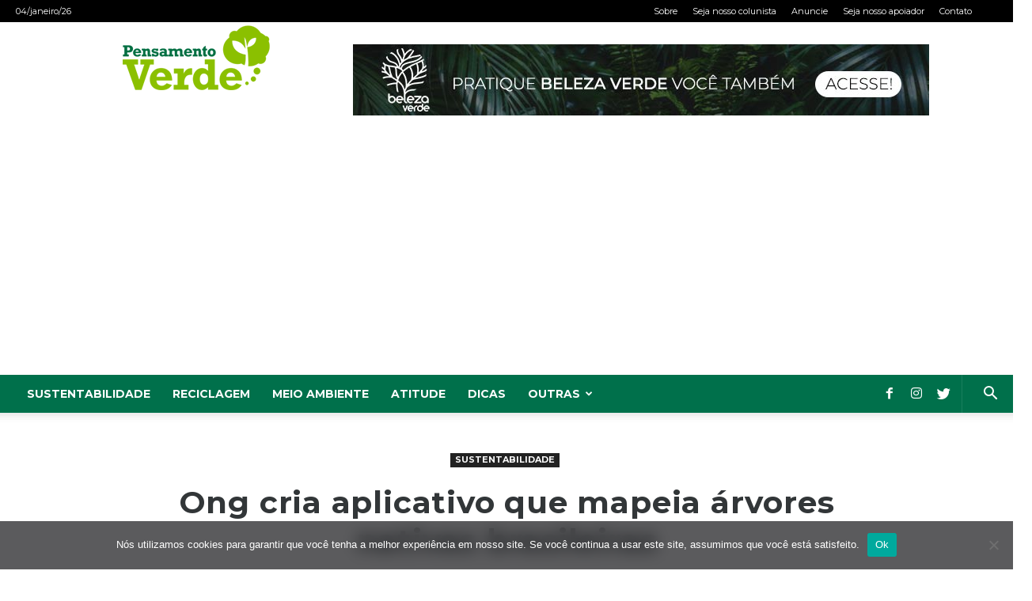

--- FILE ---
content_type: text/html; charset=UTF-8
request_url: https://www.pensamentoverde.com.br/sustentabilidade/ong-cria-aplicativo-que-mapeia-arvores-nativas-brasileiras/
body_size: 144581
content:
<!doctype html >
<!--[if IE 8]>    <html class="ie8" lang="en"> <![endif]-->
<!--[if IE 9]>    <html class="ie9" lang="en"> <![endif]-->
<!--[if gt IE 8]><!--> <html lang="pt-BR"> <!--<![endif]-->
<head>
    <title>Ong cria aplicativo que mapeia árvores nativas brasileiras | Pensamento Verde</title>
    <meta charset="UTF-8" />
    <meta name="viewport" content="width=device-width, initial-scale=1.0">
    <link rel="pingback" href="https://www.pensamentoverde.com.br/xmlrpc.php" />
    <meta name='robots' content='max-image-preview:large' />
<meta property="og:image" content="https://www.pensamentoverde.com.br/wp-content/uploads/2018/02/app-arvores-5.jpg" /><link rel="icon" type="image/png" href="https://pensamentoverde.com.br/wp-content/uploads/2018/06/apple-icon-180x180.png">
<script>
dataLayer = [{"title":"Ong cria aplicativo que mapeia \u00e1rvores nativas brasileiras","author":"Reda\u00e7\u00e3o Pensamento Verde","wordcount":267,"logged_in":"false","page_id":30622,"post_date":"2015-08-31 11:00:46","post_type":"post"}];
</script>
<!-- Google Tag Manager -->
<script>(function(w,d,s,l,i){w[l]=w[l]||[];w[l].push({'gtm.start':
new Date().getTime(),event:'gtm.js'});var f=d.getElementsByTagName(s)[0],
j=d.createElement(s),dl=l!='dataLayer'?'&l='+l:'';j.async=true;j.src=
'https://www.googletagmanager.com/gtm.js?id='+i+dl;f.parentNode.insertBefore(j,f);
})(window,document,'script','dataLayer','GTM-T8W8LV25');</script>
<!-- End Google Tag Manager --><link rel='dns-prefetch' href='//fonts.googleapis.com' />
<link rel="alternate" type="application/rss+xml" title="Feed para Pensamento Verde &raquo;" href="https://www.pensamentoverde.com.br/feed/" />
<link rel="alternate" type="application/rss+xml" title="Feed de comentários para Pensamento Verde &raquo;" href="https://www.pensamentoverde.com.br/comments/feed/" />
<link rel="alternate" type="application/rss+xml" title="Feed de comentários para Pensamento Verde &raquo; Ong cria aplicativo que mapeia árvores nativas brasileiras" href="https://www.pensamentoverde.com.br/sustentabilidade/ong-cria-aplicativo-que-mapeia-arvores-nativas-brasileiras/feed/" />
<style type="text/css">.widget-row:after,.widget-row .wrap:after{clear:both;content:"";display:table;}.widget-row .full-width{float:left;width:100%;}</style><script type="text/javascript">
/* <![CDATA[ */
window._wpemojiSettings = {"baseUrl":"https:\/\/s.w.org\/images\/core\/emoji\/15.0.3\/72x72\/","ext":".png","svgUrl":"https:\/\/s.w.org\/images\/core\/emoji\/15.0.3\/svg\/","svgExt":".svg","source":{"concatemoji":"https:\/\/www.pensamentoverde.com.br\/wp-includes\/js\/wp-emoji-release.min.js?ver=6.5.7"}};
/*! This file is auto-generated */
!function(i,n){var o,s,e;function c(e){try{var t={supportTests:e,timestamp:(new Date).valueOf()};sessionStorage.setItem(o,JSON.stringify(t))}catch(e){}}function p(e,t,n){e.clearRect(0,0,e.canvas.width,e.canvas.height),e.fillText(t,0,0);var t=new Uint32Array(e.getImageData(0,0,e.canvas.width,e.canvas.height).data),r=(e.clearRect(0,0,e.canvas.width,e.canvas.height),e.fillText(n,0,0),new Uint32Array(e.getImageData(0,0,e.canvas.width,e.canvas.height).data));return t.every(function(e,t){return e===r[t]})}function u(e,t,n){switch(t){case"flag":return n(e,"\ud83c\udff3\ufe0f\u200d\u26a7\ufe0f","\ud83c\udff3\ufe0f\u200b\u26a7\ufe0f")?!1:!n(e,"\ud83c\uddfa\ud83c\uddf3","\ud83c\uddfa\u200b\ud83c\uddf3")&&!n(e,"\ud83c\udff4\udb40\udc67\udb40\udc62\udb40\udc65\udb40\udc6e\udb40\udc67\udb40\udc7f","\ud83c\udff4\u200b\udb40\udc67\u200b\udb40\udc62\u200b\udb40\udc65\u200b\udb40\udc6e\u200b\udb40\udc67\u200b\udb40\udc7f");case"emoji":return!n(e,"\ud83d\udc26\u200d\u2b1b","\ud83d\udc26\u200b\u2b1b")}return!1}function f(e,t,n){var r="undefined"!=typeof WorkerGlobalScope&&self instanceof WorkerGlobalScope?new OffscreenCanvas(300,150):i.createElement("canvas"),a=r.getContext("2d",{willReadFrequently:!0}),o=(a.textBaseline="top",a.font="600 32px Arial",{});return e.forEach(function(e){o[e]=t(a,e,n)}),o}function t(e){var t=i.createElement("script");t.src=e,t.defer=!0,i.head.appendChild(t)}"undefined"!=typeof Promise&&(o="wpEmojiSettingsSupports",s=["flag","emoji"],n.supports={everything:!0,everythingExceptFlag:!0},e=new Promise(function(e){i.addEventListener("DOMContentLoaded",e,{once:!0})}),new Promise(function(t){var n=function(){try{var e=JSON.parse(sessionStorage.getItem(o));if("object"==typeof e&&"number"==typeof e.timestamp&&(new Date).valueOf()<e.timestamp+604800&&"object"==typeof e.supportTests)return e.supportTests}catch(e){}return null}();if(!n){if("undefined"!=typeof Worker&&"undefined"!=typeof OffscreenCanvas&&"undefined"!=typeof URL&&URL.createObjectURL&&"undefined"!=typeof Blob)try{var e="postMessage("+f.toString()+"("+[JSON.stringify(s),u.toString(),p.toString()].join(",")+"));",r=new Blob([e],{type:"text/javascript"}),a=new Worker(URL.createObjectURL(r),{name:"wpTestEmojiSupports"});return void(a.onmessage=function(e){c(n=e.data),a.terminate(),t(n)})}catch(e){}c(n=f(s,u,p))}t(n)}).then(function(e){for(var t in e)n.supports[t]=e[t],n.supports.everything=n.supports.everything&&n.supports[t],"flag"!==t&&(n.supports.everythingExceptFlag=n.supports.everythingExceptFlag&&n.supports[t]);n.supports.everythingExceptFlag=n.supports.everythingExceptFlag&&!n.supports.flag,n.DOMReady=!1,n.readyCallback=function(){n.DOMReady=!0}}).then(function(){return e}).then(function(){var e;n.supports.everything||(n.readyCallback(),(e=n.source||{}).concatemoji?t(e.concatemoji):e.wpemoji&&e.twemoji&&(t(e.twemoji),t(e.wpemoji)))}))}((window,document),window._wpemojiSettings);
/* ]]> */
</script>
<style id='wp-emoji-styles-inline-css' type='text/css'>

	img.wp-smiley, img.emoji {
		display: inline !important;
		border: none !important;
		box-shadow: none !important;
		height: 1em !important;
		width: 1em !important;
		margin: 0 0.07em !important;
		vertical-align: -0.1em !important;
		background: none !important;
		padding: 0 !important;
	}
</style>
<link rel='stylesheet' id='wp-block-library-css' href='https://www.pensamentoverde.com.br/wp-includes/css/dist/block-library/style.min.css?ver=6.5.7' type='text/css' media='all' />
<style id='classic-theme-styles-inline-css' type='text/css'>
/*! This file is auto-generated */
.wp-block-button__link{color:#fff;background-color:#32373c;border-radius:9999px;box-shadow:none;text-decoration:none;padding:calc(.667em + 2px) calc(1.333em + 2px);font-size:1.125em}.wp-block-file__button{background:#32373c;color:#fff;text-decoration:none}
</style>
<style id='global-styles-inline-css' type='text/css'>
body{--wp--preset--color--black: #000000;--wp--preset--color--cyan-bluish-gray: #abb8c3;--wp--preset--color--white: #ffffff;--wp--preset--color--pale-pink: #f78da7;--wp--preset--color--vivid-red: #cf2e2e;--wp--preset--color--luminous-vivid-orange: #ff6900;--wp--preset--color--luminous-vivid-amber: #fcb900;--wp--preset--color--light-green-cyan: #7bdcb5;--wp--preset--color--vivid-green-cyan: #00d084;--wp--preset--color--pale-cyan-blue: #8ed1fc;--wp--preset--color--vivid-cyan-blue: #0693e3;--wp--preset--color--vivid-purple: #9b51e0;--wp--preset--gradient--vivid-cyan-blue-to-vivid-purple: linear-gradient(135deg,rgba(6,147,227,1) 0%,rgb(155,81,224) 100%);--wp--preset--gradient--light-green-cyan-to-vivid-green-cyan: linear-gradient(135deg,rgb(122,220,180) 0%,rgb(0,208,130) 100%);--wp--preset--gradient--luminous-vivid-amber-to-luminous-vivid-orange: linear-gradient(135deg,rgba(252,185,0,1) 0%,rgba(255,105,0,1) 100%);--wp--preset--gradient--luminous-vivid-orange-to-vivid-red: linear-gradient(135deg,rgba(255,105,0,1) 0%,rgb(207,46,46) 100%);--wp--preset--gradient--very-light-gray-to-cyan-bluish-gray: linear-gradient(135deg,rgb(238,238,238) 0%,rgb(169,184,195) 100%);--wp--preset--gradient--cool-to-warm-spectrum: linear-gradient(135deg,rgb(74,234,220) 0%,rgb(151,120,209) 20%,rgb(207,42,186) 40%,rgb(238,44,130) 60%,rgb(251,105,98) 80%,rgb(254,248,76) 100%);--wp--preset--gradient--blush-light-purple: linear-gradient(135deg,rgb(255,206,236) 0%,rgb(152,150,240) 100%);--wp--preset--gradient--blush-bordeaux: linear-gradient(135deg,rgb(254,205,165) 0%,rgb(254,45,45) 50%,rgb(107,0,62) 100%);--wp--preset--gradient--luminous-dusk: linear-gradient(135deg,rgb(255,203,112) 0%,rgb(199,81,192) 50%,rgb(65,88,208) 100%);--wp--preset--gradient--pale-ocean: linear-gradient(135deg,rgb(255,245,203) 0%,rgb(182,227,212) 50%,rgb(51,167,181) 100%);--wp--preset--gradient--electric-grass: linear-gradient(135deg,rgb(202,248,128) 0%,rgb(113,206,126) 100%);--wp--preset--gradient--midnight: linear-gradient(135deg,rgb(2,3,129) 0%,rgb(40,116,252) 100%);--wp--preset--font-size--small: 13px;--wp--preset--font-size--medium: 20px;--wp--preset--font-size--large: 36px;--wp--preset--font-size--x-large: 42px;--wp--preset--spacing--20: 0.44rem;--wp--preset--spacing--30: 0.67rem;--wp--preset--spacing--40: 1rem;--wp--preset--spacing--50: 1.5rem;--wp--preset--spacing--60: 2.25rem;--wp--preset--spacing--70: 3.38rem;--wp--preset--spacing--80: 5.06rem;--wp--preset--shadow--natural: 6px 6px 9px rgba(0, 0, 0, 0.2);--wp--preset--shadow--deep: 12px 12px 50px rgba(0, 0, 0, 0.4);--wp--preset--shadow--sharp: 6px 6px 0px rgba(0, 0, 0, 0.2);--wp--preset--shadow--outlined: 6px 6px 0px -3px rgba(255, 255, 255, 1), 6px 6px rgba(0, 0, 0, 1);--wp--preset--shadow--crisp: 6px 6px 0px rgba(0, 0, 0, 1);}:where(.is-layout-flex){gap: 0.5em;}:where(.is-layout-grid){gap: 0.5em;}body .is-layout-flex{display: flex;}body .is-layout-flex{flex-wrap: wrap;align-items: center;}body .is-layout-flex > *{margin: 0;}body .is-layout-grid{display: grid;}body .is-layout-grid > *{margin: 0;}:where(.wp-block-columns.is-layout-flex){gap: 2em;}:where(.wp-block-columns.is-layout-grid){gap: 2em;}:where(.wp-block-post-template.is-layout-flex){gap: 1.25em;}:where(.wp-block-post-template.is-layout-grid){gap: 1.25em;}.has-black-color{color: var(--wp--preset--color--black) !important;}.has-cyan-bluish-gray-color{color: var(--wp--preset--color--cyan-bluish-gray) !important;}.has-white-color{color: var(--wp--preset--color--white) !important;}.has-pale-pink-color{color: var(--wp--preset--color--pale-pink) !important;}.has-vivid-red-color{color: var(--wp--preset--color--vivid-red) !important;}.has-luminous-vivid-orange-color{color: var(--wp--preset--color--luminous-vivid-orange) !important;}.has-luminous-vivid-amber-color{color: var(--wp--preset--color--luminous-vivid-amber) !important;}.has-light-green-cyan-color{color: var(--wp--preset--color--light-green-cyan) !important;}.has-vivid-green-cyan-color{color: var(--wp--preset--color--vivid-green-cyan) !important;}.has-pale-cyan-blue-color{color: var(--wp--preset--color--pale-cyan-blue) !important;}.has-vivid-cyan-blue-color{color: var(--wp--preset--color--vivid-cyan-blue) !important;}.has-vivid-purple-color{color: var(--wp--preset--color--vivid-purple) !important;}.has-black-background-color{background-color: var(--wp--preset--color--black) !important;}.has-cyan-bluish-gray-background-color{background-color: var(--wp--preset--color--cyan-bluish-gray) !important;}.has-white-background-color{background-color: var(--wp--preset--color--white) !important;}.has-pale-pink-background-color{background-color: var(--wp--preset--color--pale-pink) !important;}.has-vivid-red-background-color{background-color: var(--wp--preset--color--vivid-red) !important;}.has-luminous-vivid-orange-background-color{background-color: var(--wp--preset--color--luminous-vivid-orange) !important;}.has-luminous-vivid-amber-background-color{background-color: var(--wp--preset--color--luminous-vivid-amber) !important;}.has-light-green-cyan-background-color{background-color: var(--wp--preset--color--light-green-cyan) !important;}.has-vivid-green-cyan-background-color{background-color: var(--wp--preset--color--vivid-green-cyan) !important;}.has-pale-cyan-blue-background-color{background-color: var(--wp--preset--color--pale-cyan-blue) !important;}.has-vivid-cyan-blue-background-color{background-color: var(--wp--preset--color--vivid-cyan-blue) !important;}.has-vivid-purple-background-color{background-color: var(--wp--preset--color--vivid-purple) !important;}.has-black-border-color{border-color: var(--wp--preset--color--black) !important;}.has-cyan-bluish-gray-border-color{border-color: var(--wp--preset--color--cyan-bluish-gray) !important;}.has-white-border-color{border-color: var(--wp--preset--color--white) !important;}.has-pale-pink-border-color{border-color: var(--wp--preset--color--pale-pink) !important;}.has-vivid-red-border-color{border-color: var(--wp--preset--color--vivid-red) !important;}.has-luminous-vivid-orange-border-color{border-color: var(--wp--preset--color--luminous-vivid-orange) !important;}.has-luminous-vivid-amber-border-color{border-color: var(--wp--preset--color--luminous-vivid-amber) !important;}.has-light-green-cyan-border-color{border-color: var(--wp--preset--color--light-green-cyan) !important;}.has-vivid-green-cyan-border-color{border-color: var(--wp--preset--color--vivid-green-cyan) !important;}.has-pale-cyan-blue-border-color{border-color: var(--wp--preset--color--pale-cyan-blue) !important;}.has-vivid-cyan-blue-border-color{border-color: var(--wp--preset--color--vivid-cyan-blue) !important;}.has-vivid-purple-border-color{border-color: var(--wp--preset--color--vivid-purple) !important;}.has-vivid-cyan-blue-to-vivid-purple-gradient-background{background: var(--wp--preset--gradient--vivid-cyan-blue-to-vivid-purple) !important;}.has-light-green-cyan-to-vivid-green-cyan-gradient-background{background: var(--wp--preset--gradient--light-green-cyan-to-vivid-green-cyan) !important;}.has-luminous-vivid-amber-to-luminous-vivid-orange-gradient-background{background: var(--wp--preset--gradient--luminous-vivid-amber-to-luminous-vivid-orange) !important;}.has-luminous-vivid-orange-to-vivid-red-gradient-background{background: var(--wp--preset--gradient--luminous-vivid-orange-to-vivid-red) !important;}.has-very-light-gray-to-cyan-bluish-gray-gradient-background{background: var(--wp--preset--gradient--very-light-gray-to-cyan-bluish-gray) !important;}.has-cool-to-warm-spectrum-gradient-background{background: var(--wp--preset--gradient--cool-to-warm-spectrum) !important;}.has-blush-light-purple-gradient-background{background: var(--wp--preset--gradient--blush-light-purple) !important;}.has-blush-bordeaux-gradient-background{background: var(--wp--preset--gradient--blush-bordeaux) !important;}.has-luminous-dusk-gradient-background{background: var(--wp--preset--gradient--luminous-dusk) !important;}.has-pale-ocean-gradient-background{background: var(--wp--preset--gradient--pale-ocean) !important;}.has-electric-grass-gradient-background{background: var(--wp--preset--gradient--electric-grass) !important;}.has-midnight-gradient-background{background: var(--wp--preset--gradient--midnight) !important;}.has-small-font-size{font-size: var(--wp--preset--font-size--small) !important;}.has-medium-font-size{font-size: var(--wp--preset--font-size--medium) !important;}.has-large-font-size{font-size: var(--wp--preset--font-size--large) !important;}.has-x-large-font-size{font-size: var(--wp--preset--font-size--x-large) !important;}
.wp-block-navigation a:where(:not(.wp-element-button)){color: inherit;}
:where(.wp-block-post-template.is-layout-flex){gap: 1.25em;}:where(.wp-block-post-template.is-layout-grid){gap: 1.25em;}
:where(.wp-block-columns.is-layout-flex){gap: 2em;}:where(.wp-block-columns.is-layout-grid){gap: 2em;}
.wp-block-pullquote{font-size: 1.5em;line-height: 1.6;}
</style>
<link rel='stylesheet' id='contact-form-7-css' href='https://www.pensamentoverde.com.br/wp-content/plugins/contact-form-7/includes/css/styles.css?ver=5.9.8' type='text/css' media='all' />
<link rel='stylesheet' id='cookie-notice-front-css' href='https://www.pensamentoverde.com.br/wp-content/plugins/cookie-notice/css/front.min.css?ver=2.5.6' type='text/css' media='all' />
<link rel='stylesheet' id='easy-widget-columns-css' href='https://www.pensamentoverde.com.br/wp-content/plugins/easy-widget-columns/public/css/easy-widget-columns-public.css?ver=1.2.4' type='text/css' media='all' />
<link rel='stylesheet' id='google-fonts-style-css' href='https://fonts.googleapis.com/css?family=Montserrat%3A400%2C300%2C700%7CMerriweather%3A400%2C300%2C700%7COpen+Sans%3A300italic%2C400%2C400italic%2C600%2C600italic%2C700%2C300%7CRoboto%3A300%2C400%2C400italic%2C500%2C500italic%2C700%2C900&#038;subset=latin&#038;ver=8.8.1' type='text/css' media='all' />
<link rel='stylesheet' id='jquery-flexslider-css' href='https://www.pensamentoverde.com.br/wp-content/plugins/techmag-vc-addon/assets/css/flexslider.css?ver=2.0' type='text/css' media='all' />
<link rel='stylesheet' id='bsf-Defaults-css' href='https://www.pensamentoverde.com.br/wp-content/uploads/smile_fonts/Defaults/Defaults.css?ver=6.5.7' type='text/css' media='all' />
<link rel='stylesheet' id='elementor-frontend-css' href='https://www.pensamentoverde.com.br/wp-content/plugins/elementor/assets/css/frontend.min.css?ver=3.29.1' type='text/css' media='all' />
<link rel='stylesheet' id='eael-general-css' href='https://www.pensamentoverde.com.br/wp-content/plugins/essential-addons-for-elementor-lite/assets/front-end/css/view/general.min.css?ver=6.1.17' type='text/css' media='all' />
<link rel='stylesheet' id='js_composer_front-css' href='https://www.pensamentoverde.com.br/wp-content/plugins/js_composer/assets/css/js_composer.min.css?ver=5.4.7' type='text/css' media='all' />
<link rel='stylesheet' id='td-theme-css' href='https://www.pensamentoverde.com.br/wp-content/themes/Newspaper/style.css?ver=8.8.1' type='text/css' media='all' />
<link rel='stylesheet' id='td-theme-child-css' href='https://www.pensamentoverde.com.br/wp-content/themes/pensamento-verde/style.css?ver=8.8.1c' type='text/css' media='all' />
<script type="text/javascript" id="cookie-notice-front-js-before">
/* <![CDATA[ */
var cnArgs = {"ajaxUrl":"https:\/\/www.pensamentoverde.com.br\/wp-admin\/admin-ajax.php","nonce":"6b50e7d473","hideEffect":"fade","position":"bottom","onScroll":false,"onScrollOffset":100,"onClick":false,"cookieName":"cookie_notice_accepted","cookieTime":2592000,"cookieTimeRejected":2592000,"globalCookie":false,"redirection":false,"cache":false,"revokeCookies":false,"revokeCookiesOpt":"automatic"};
/* ]]> */
</script>
<script type="text/javascript" src="https://www.pensamentoverde.com.br/wp-content/plugins/cookie-notice/js/front.min.js?ver=2.5.6" id="cookie-notice-front-js"></script>
<script type="text/javascript" src="https://www.pensamentoverde.com.br/wp-includes/js/jquery/jquery.min.js?ver=3.7.1" id="jquery-core-js"></script>
<script type="text/javascript" src="https://www.pensamentoverde.com.br/wp-includes/js/jquery/jquery-migrate.min.js?ver=3.4.1" id="jquery-migrate-js"></script>
<link rel="https://api.w.org/" href="https://www.pensamentoverde.com.br/wp-json/" /><link rel="alternate" type="application/json" href="https://www.pensamentoverde.com.br/wp-json/wp/v2/posts/30622" /><link rel="EditURI" type="application/rsd+xml" title="RSD" href="https://www.pensamentoverde.com.br/xmlrpc.php?rsd" />
<link rel="canonical" href="https://www.pensamentoverde.com.br/sustentabilidade/ong-cria-aplicativo-que-mapeia-arvores-nativas-brasileiras/" />
<link rel='shortlink' href='https://www.pensamentoverde.com.br/?p=30622' />
<link rel="alternate" type="application/json+oembed" href="https://www.pensamentoverde.com.br/wp-json/oembed/1.0/embed?url=https%3A%2F%2Fwww.pensamentoverde.com.br%2Fsustentabilidade%2Fong-cria-aplicativo-que-mapeia-arvores-nativas-brasileiras%2F" />
<link rel="alternate" type="text/xml+oembed" href="https://www.pensamentoverde.com.br/wp-json/oembed/1.0/embed?url=https%3A%2F%2Fwww.pensamentoverde.com.br%2Fsustentabilidade%2Fong-cria-aplicativo-que-mapeia-arvores-nativas-brasileiras%2F&#038;format=xml" />
<script async src="https://pagead2.googlesyndication.com/pagead/js/adsbygoogle.js?client=ca-pub-2135825974856401"
     crossorigin="anonymous"></script><!--[if lt IE 9]><script src="https://cdnjs.cloudflare.com/ajax/libs/html5shiv/3.7.3/html5shiv.js"></script><![endif]-->
    <meta name="generator" content="Elementor 3.29.1; features: additional_custom_breakpoints, e_local_google_fonts; settings: css_print_method-external, google_font-enabled, font_display-swap">
<meta name="generator" content="Powered by WPBakery Page Builder - drag and drop page builder for WordPress."/>
<!--[if lte IE 9]><link rel="stylesheet" type="text/css" href="https://www.pensamentoverde.com.br/wp-content/plugins/js_composer/assets/css/vc_lte_ie9.min.css" media="screen"><![endif]-->			<style>
				.e-con.e-parent:nth-of-type(n+4):not(.e-lazyloaded):not(.e-no-lazyload),
				.e-con.e-parent:nth-of-type(n+4):not(.e-lazyloaded):not(.e-no-lazyload) * {
					background-image: none !important;
				}
				@media screen and (max-height: 1024px) {
					.e-con.e-parent:nth-of-type(n+3):not(.e-lazyloaded):not(.e-no-lazyload),
					.e-con.e-parent:nth-of-type(n+3):not(.e-lazyloaded):not(.e-no-lazyload) * {
						background-image: none !important;
					}
				}
				@media screen and (max-height: 640px) {
					.e-con.e-parent:nth-of-type(n+2):not(.e-lazyloaded):not(.e-no-lazyload),
					.e-con.e-parent:nth-of-type(n+2):not(.e-lazyloaded):not(.e-no-lazyload) * {
						background-image: none !important;
					}
				}
			</style>
			
<!-- JS generated by theme -->

<script>
    
    

	    var tdBlocksArray = []; //here we store all the items for the current page

	    //td_block class - each ajax block uses a object of this class for requests
	    function tdBlock() {
		    this.id = '';
		    this.block_type = 1; //block type id (1-234 etc)
		    this.atts = '';
		    this.td_column_number = '';
		    this.td_current_page = 1; //
		    this.post_count = 0; //from wp
		    this.found_posts = 0; //from wp
		    this.max_num_pages = 0; //from wp
		    this.td_filter_value = ''; //current live filter value
		    this.is_ajax_running = false;
		    this.td_user_action = ''; // load more or infinite loader (used by the animation)
		    this.header_color = '';
		    this.ajax_pagination_infinite_stop = ''; //show load more at page x
	    }


        // td_js_generator - mini detector
        (function(){
            var htmlTag = document.getElementsByTagName("html")[0];

	        if ( navigator.userAgent.indexOf("MSIE 10.0") > -1 ) {
                htmlTag.className += ' ie10';
            }

            if ( !!navigator.userAgent.match(/Trident.*rv\:11\./) ) {
                htmlTag.className += ' ie11';
            }

	        if ( navigator.userAgent.indexOf("Edge") > -1 ) {
                htmlTag.className += ' ieEdge';
            }

            if ( /(iPad|iPhone|iPod)/g.test(navigator.userAgent) ) {
                htmlTag.className += ' td-md-is-ios';
            }

            var user_agent = navigator.userAgent.toLowerCase();
            if ( user_agent.indexOf("android") > -1 ) {
                htmlTag.className += ' td-md-is-android';
            }

            if ( -1 !== navigator.userAgent.indexOf('Mac OS X')  ) {
                htmlTag.className += ' td-md-is-os-x';
            }

            if ( /chrom(e|ium)/.test(navigator.userAgent.toLowerCase()) ) {
               htmlTag.className += ' td-md-is-chrome';
            }

            if ( -1 !== navigator.userAgent.indexOf('Firefox') ) {
                htmlTag.className += ' td-md-is-firefox';
            }

            if ( -1 !== navigator.userAgent.indexOf('Safari') && -1 === navigator.userAgent.indexOf('Chrome') ) {
                htmlTag.className += ' td-md-is-safari';
            }

            if( -1 !== navigator.userAgent.indexOf('IEMobile') ){
                htmlTag.className += ' td-md-is-iemobile';
            }

        })();




        var tdLocalCache = {};

        ( function () {
            "use strict";

            tdLocalCache = {
                data: {},
                remove: function (resource_id) {
                    delete tdLocalCache.data[resource_id];
                },
                exist: function (resource_id) {
                    return tdLocalCache.data.hasOwnProperty(resource_id) && tdLocalCache.data[resource_id] !== null;
                },
                get: function (resource_id) {
                    return tdLocalCache.data[resource_id];
                },
                set: function (resource_id, cachedData) {
                    tdLocalCache.remove(resource_id);
                    tdLocalCache.data[resource_id] = cachedData;
                }
            };
        })();

    
    
var td_viewport_interval_list=[{"limitBottom":767,"sidebarWidth":228},{"limitBottom":1018,"sidebarWidth":300},{"limitBottom":1140,"sidebarWidth":324}];
var td_animation_stack_effect="type0";
var tds_animation_stack=true;
var td_animation_stack_specific_selectors=".entry-thumb, img";
var td_animation_stack_general_selectors=".td-animation-stack img, .td-animation-stack .entry-thumb, .post img";
var tds_general_modal_image="yes";
var td_ajax_url="https:\/\/www.pensamentoverde.com.br\/wp-admin\/admin-ajax.php?td_theme_name=Newspaper&v=8.8.1";
var td_get_template_directory_uri="https:\/\/www.pensamentoverde.com.br\/wp-content\/themes\/Newspaper";
var tds_snap_menu="snap";
var tds_logo_on_sticky="";
var tds_header_style="";
var td_please_wait="Aguarde...";
var td_email_user_pass_incorrect="Usu\u00e1rio ou senha incorreta!";
var td_email_user_incorrect="E-mail ou nome de usu\u00e1rio incorreto!";
var td_email_incorrect="E-mail incorreto!";
var tds_more_articles_on_post_enable="show";
var tds_more_articles_on_post_time_to_wait="";
var tds_more_articles_on_post_pages_distance_from_top=0;
var tds_theme_color_site_wide="#00704b";
var tds_smart_sidebar="enabled";
var tdThemeName="Newspaper";
var td_magnific_popup_translation_tPrev="Anterior (Seta a esquerda )";
var td_magnific_popup_translation_tNext="Avan\u00e7ar (tecla de seta para a direita)";
var td_magnific_popup_translation_tCounter="%curr% de %total%";
var td_magnific_popup_translation_ajax_tError="O conte\u00fado de %url% n\u00e3o pode ser carregado.";
var td_magnific_popup_translation_image_tError="A imagem #%curr% n\u00e3o pode ser carregada.";
var tdDateNamesI18n={"month_names":["janeiro","fevereiro","mar\u00e7o","abril","maio","junho","julho","agosto","setembro","outubro","novembro","dezembro"],"month_names_short":["jan","fev","mar","abr","maio","jun","jul","ago","set","out","nov","dez"],"day_names":["domingo","segunda-feira","ter\u00e7a-feira","quarta-feira","quinta-feira","sexta-feira","s\u00e1bado"],"day_names_short":["dom","seg","ter","qua","qui","sex","s\u00e1b"]};
var td_ad_background_click_link="";
var td_ad_background_click_target="";
</script>


<!-- Header style compiled by theme -->

<style>
    
.td-header-wrap .black-menu .sf-menu > .current-menu-item > a,
    .td-header-wrap .black-menu .sf-menu > .current-menu-ancestor > a,
    .td-header-wrap .black-menu .sf-menu > .current-category-ancestor > a,
    .td-header-wrap .black-menu .sf-menu > li > a:hover,
    .td-header-wrap .black-menu .sf-menu > .sfHover > a,
    .td-header-style-12 .td-header-menu-wrap-full,
    .sf-menu > .current-menu-item > a:after,
    .sf-menu > .current-menu-ancestor > a:after,
    .sf-menu > .current-category-ancestor > a:after,
    .sf-menu > li:hover > a:after,
    .sf-menu > .sfHover > a:after,
    .td-header-style-12 .td-affix,
    .header-search-wrap .td-drop-down-search:after,
    .header-search-wrap .td-drop-down-search .btn:hover,
    input[type=submit]:hover,
    .td-read-more a,
    .td-post-category:hover,
    .td-grid-style-1.td-hover-1 .td-big-grid-post:hover .td-post-category,
    .td-grid-style-5.td-hover-1 .td-big-grid-post:hover .td-post-category,
    .td_top_authors .td-active .td-author-post-count,
    .td_top_authors .td-active .td-author-comments-count,
    .td_top_authors .td_mod_wrap:hover .td-author-post-count,
    .td_top_authors .td_mod_wrap:hover .td-author-comments-count,
    .td-404-sub-sub-title a:hover,
    .td-search-form-widget .wpb_button:hover,
    .td-rating-bar-wrap div,
    .td_category_template_3 .td-current-sub-category,
    .dropcap,
    .td_wrapper_video_playlist .td_video_controls_playlist_wrapper,
    .wpb_default,
    .wpb_default:hover,
    .td-left-smart-list:hover,
    .td-right-smart-list:hover,
    .woocommerce-checkout .woocommerce input.button:hover,
    .woocommerce-page .woocommerce a.button:hover,
    .woocommerce-account div.woocommerce .button:hover,
    #bbpress-forums button:hover,
    .bbp_widget_login .button:hover,
    .td-footer-wrapper .td-post-category,
    .td-footer-wrapper .widget_product_search input[type="submit"]:hover,
    .woocommerce .product a.button:hover,
    .woocommerce .product #respond input#submit:hover,
    .woocommerce .checkout input#place_order:hover,
    .woocommerce .woocommerce.widget .button:hover,
    .single-product .product .summary .cart .button:hover,
    .woocommerce-cart .woocommerce table.cart .button:hover,
    .woocommerce-cart .woocommerce .shipping-calculator-form .button:hover,
    .td-next-prev-wrap a:hover,
    .td-load-more-wrap a:hover,
    .td-post-small-box a:hover,
    .page-nav .current,
    .page-nav:first-child > div,
    .td_category_template_8 .td-category-header .td-category a.td-current-sub-category,
    .td_category_template_4 .td-category-siblings .td-category a:hover,
    #bbpress-forums .bbp-pagination .current,
    #bbpress-forums #bbp-single-user-details #bbp-user-navigation li.current a,
    .td-theme-slider:hover .slide-meta-cat a,
    a.vc_btn-black:hover,
    .td-trending-now-wrapper:hover .td-trending-now-title,
    .td-scroll-up,
    .td-smart-list-button:hover,
    .td-weather-information:before,
    .td-weather-week:before,
    .td_block_exchange .td-exchange-header:before,
    .td_block_big_grid_9.td-grid-style-1 .td-post-category,
    .td_block_big_grid_9.td-grid-style-5 .td-post-category,
    .td-grid-style-6.td-hover-1 .td-module-thumb:after,
    .td-pulldown-syle-2 .td-subcat-dropdown ul:after,
    .td_block_template_9 .td-block-title:after,
    .td_block_template_15 .td-block-title:before,
    div.wpforms-container .wpforms-form div.wpforms-submit-container button[type=submit] {
        background-color: #00704b;
    }

    .td_block_template_4 .td-related-title .td-cur-simple-item:before {
        border-color: #00704b transparent transparent transparent !important;
    }

    .woocommerce .woocommerce-message .button:hover,
    .woocommerce .woocommerce-error .button:hover,
    .woocommerce .woocommerce-info .button:hover {
        background-color: #00704b !important;
    }
    
    
    .td_block_template_4 .td-related-title .td-cur-simple-item,
    .td_block_template_3 .td-related-title .td-cur-simple-item,
    .td_block_template_9 .td-related-title:after {
        background-color: #00704b;
    }

    .woocommerce .product .onsale,
    .woocommerce.widget .ui-slider .ui-slider-handle {
        background: none #00704b;
    }

    .woocommerce.widget.widget_layered_nav_filters ul li a {
        background: none repeat scroll 0 0 #00704b !important;
    }

    a,
    cite a:hover,
    .td_mega_menu_sub_cats .cur-sub-cat,
    .td-mega-span h3 a:hover,
    .td_mod_mega_menu:hover .entry-title a,
    .header-search-wrap .result-msg a:hover,
    .td-header-top-menu .td-drop-down-search .td_module_wrap:hover .entry-title a,
    .td-header-top-menu .td-icon-search:hover,
    .td-header-wrap .result-msg a:hover,
    .top-header-menu li a:hover,
    .top-header-menu .current-menu-item > a,
    .top-header-menu .current-menu-ancestor > a,
    .top-header-menu .current-category-ancestor > a,
    .td-social-icon-wrap > a:hover,
    .td-header-sp-top-widget .td-social-icon-wrap a:hover,
    .td-page-content blockquote p,
    .td-post-content blockquote p,
    .mce-content-body blockquote p,
    .comment-content blockquote p,
    .wpb_text_column blockquote p,
    .td_block_text_with_title blockquote p,
    .td_module_wrap:hover .entry-title a,
    .td-subcat-filter .td-subcat-list a:hover,
    .td-subcat-filter .td-subcat-dropdown a:hover,
    .td_quote_on_blocks,
    .dropcap2,
    .dropcap3,
    .td_top_authors .td-active .td-authors-name a,
    .td_top_authors .td_mod_wrap:hover .td-authors-name a,
    .td-post-next-prev-content a:hover,
    .author-box-wrap .td-author-social a:hover,
    .td-author-name a:hover,
    .td-author-url a:hover,
    .td_mod_related_posts:hover h3 > a,
    .td-post-template-11 .td-related-title .td-related-left:hover,
    .td-post-template-11 .td-related-title .td-related-right:hover,
    .td-post-template-11 .td-related-title .td-cur-simple-item,
    .td-post-template-11 .td_block_related_posts .td-next-prev-wrap a:hover,
    .comment-reply-link:hover,
    .logged-in-as a:hover,
    #cancel-comment-reply-link:hover,
    .td-search-query,
    .td-category-header .td-pulldown-category-filter-link:hover,
    .td-category-siblings .td-subcat-dropdown a:hover,
    .td-category-siblings .td-subcat-dropdown a.td-current-sub-category,
    .widget a:hover,
    .td_wp_recentcomments a:hover,
    .archive .widget_archive .current,
    .archive .widget_archive .current a,
    .widget_calendar tfoot a:hover,
    .woocommerce a.added_to_cart:hover,
    .woocommerce-account .woocommerce-MyAccount-navigation a:hover,
    #bbpress-forums li.bbp-header .bbp-reply-content span a:hover,
    #bbpress-forums .bbp-forum-freshness a:hover,
    #bbpress-forums .bbp-topic-freshness a:hover,
    #bbpress-forums .bbp-forums-list li a:hover,
    #bbpress-forums .bbp-forum-title:hover,
    #bbpress-forums .bbp-topic-permalink:hover,
    #bbpress-forums .bbp-topic-started-by a:hover,
    #bbpress-forums .bbp-topic-started-in a:hover,
    #bbpress-forums .bbp-body .super-sticky li.bbp-topic-title .bbp-topic-permalink,
    #bbpress-forums .bbp-body .sticky li.bbp-topic-title .bbp-topic-permalink,
    .widget_display_replies .bbp-author-name,
    .widget_display_topics .bbp-author-name,
    .footer-text-wrap .footer-email-wrap a,
    .td-subfooter-menu li a:hover,
    .footer-social-wrap a:hover,
    a.vc_btn-black:hover,
    .td-smart-list-dropdown-wrap .td-smart-list-button:hover,
    .td_module_17 .td-read-more a:hover,
    .td_module_18 .td-read-more a:hover,
    .td_module_19 .td-post-author-name a:hover,
    .td-instagram-user a,
    .td-pulldown-syle-2 .td-subcat-dropdown:hover .td-subcat-more span,
    .td-pulldown-syle-2 .td-subcat-dropdown:hover .td-subcat-more i,
    .td-pulldown-syle-3 .td-subcat-dropdown:hover .td-subcat-more span,
    .td-pulldown-syle-3 .td-subcat-dropdown:hover .td-subcat-more i,
    .td-block-title-wrap .td-wrapper-pulldown-filter .td-pulldown-filter-display-option:hover,
    .td-block-title-wrap .td-wrapper-pulldown-filter .td-pulldown-filter-display-option:hover i,
    .td-block-title-wrap .td-wrapper-pulldown-filter .td-pulldown-filter-link:hover,
    .td-block-title-wrap .td-wrapper-pulldown-filter .td-pulldown-filter-item .td-cur-simple-item,
    .td_block_template_2 .td-related-title .td-cur-simple-item,
    .td_block_template_5 .td-related-title .td-cur-simple-item,
    .td_block_template_6 .td-related-title .td-cur-simple-item,
    .td_block_template_7 .td-related-title .td-cur-simple-item,
    .td_block_template_8 .td-related-title .td-cur-simple-item,
    .td_block_template_9 .td-related-title .td-cur-simple-item,
    .td_block_template_10 .td-related-title .td-cur-simple-item,
    .td_block_template_11 .td-related-title .td-cur-simple-item,
    .td_block_template_12 .td-related-title .td-cur-simple-item,
    .td_block_template_13 .td-related-title .td-cur-simple-item,
    .td_block_template_14 .td-related-title .td-cur-simple-item,
    .td_block_template_15 .td-related-title .td-cur-simple-item,
    .td_block_template_16 .td-related-title .td-cur-simple-item,
    .td_block_template_17 .td-related-title .td-cur-simple-item,
    .td-theme-wrap .sf-menu ul .td-menu-item > a:hover,
    .td-theme-wrap .sf-menu ul .sfHover > a,
    .td-theme-wrap .sf-menu ul .current-menu-ancestor > a,
    .td-theme-wrap .sf-menu ul .current-category-ancestor > a,
    .td-theme-wrap .sf-menu ul .current-menu-item > a,
    .td_outlined_btn {
        color: #00704b;
    }

    a.vc_btn-black.vc_btn_square_outlined:hover,
    a.vc_btn-black.vc_btn_outlined:hover,
    .td-mega-menu-page .wpb_content_element ul li a:hover,
    .td-theme-wrap .td-aj-search-results .td_module_wrap:hover .entry-title a,
    .td-theme-wrap .header-search-wrap .result-msg a:hover {
        color: #00704b !important;
    }

    .td-next-prev-wrap a:hover,
    .td-load-more-wrap a:hover,
    .td-post-small-box a:hover,
    .page-nav .current,
    .page-nav:first-child > div,
    .td_category_template_8 .td-category-header .td-category a.td-current-sub-category,
    .td_category_template_4 .td-category-siblings .td-category a:hover,
    #bbpress-forums .bbp-pagination .current,
    .post .td_quote_box,
    .page .td_quote_box,
    a.vc_btn-black:hover,
    .td_block_template_5 .td-block-title > *,
    .td_outlined_btn {
        border-color: #00704b;
    }

    .td_wrapper_video_playlist .td_video_currently_playing:after {
        border-color: #00704b !important;
    }

    .header-search-wrap .td-drop-down-search:before {
        border-color: transparent transparent #00704b transparent;
    }

    .block-title > span,
    .block-title > a,
    .block-title > label,
    .widgettitle,
    .widgettitle:after,
    .td-trending-now-title,
    .td-trending-now-wrapper:hover .td-trending-now-title,
    .wpb_tabs li.ui-tabs-active a,
    .wpb_tabs li:hover a,
    .vc_tta-container .vc_tta-color-grey.vc_tta-tabs-position-top.vc_tta-style-classic .vc_tta-tabs-container .vc_tta-tab.vc_active > a,
    .vc_tta-container .vc_tta-color-grey.vc_tta-tabs-position-top.vc_tta-style-classic .vc_tta-tabs-container .vc_tta-tab:hover > a,
    .td_block_template_1 .td-related-title .td-cur-simple-item,
    .woocommerce .product .products h2:not(.woocommerce-loop-product__title),
    .td-subcat-filter .td-subcat-dropdown:hover .td-subcat-more, 
    .td_3D_btn,
    .td_shadow_btn,
    .td_default_btn,
    .td_round_btn, 
    .td_outlined_btn:hover {
    	background-color: #00704b;
    }

    .woocommerce div.product .woocommerce-tabs ul.tabs li.active {
    	background-color: #00704b !important;
    }

    .block-title,
    .td_block_template_1 .td-related-title,
    .wpb_tabs .wpb_tabs_nav,
    .vc_tta-container .vc_tta-color-grey.vc_tta-tabs-position-top.vc_tta-style-classic .vc_tta-tabs-container,
    .woocommerce div.product .woocommerce-tabs ul.tabs:before {
        border-color: #00704b;
    }
    .td_block_wrap .td-subcat-item a.td-cur-simple-item {
	    color: #00704b;
	}


    
    .td-grid-style-4 .entry-title
    {
        background-color: rgba(0, 112, 75, 0.7);
    }

    
    .block-title > span,
    .block-title > span > a,
    .block-title > a,
    .block-title > label,
    .widgettitle,
    .widgettitle:after,
    .td-trending-now-title,
    .td-trending-now-wrapper:hover .td-trending-now-title,
    .wpb_tabs li.ui-tabs-active a,
    .wpb_tabs li:hover a,
    .vc_tta-container .vc_tta-color-grey.vc_tta-tabs-position-top.vc_tta-style-classic .vc_tta-tabs-container .vc_tta-tab.vc_active > a,
    .vc_tta-container .vc_tta-color-grey.vc_tta-tabs-position-top.vc_tta-style-classic .vc_tta-tabs-container .vc_tta-tab:hover > a,
    .td_block_template_1 .td-related-title .td-cur-simple-item,
    .woocommerce .product .products h2:not(.woocommerce-loop-product__title),
    .td-subcat-filter .td-subcat-dropdown:hover .td-subcat-more,
    .td-weather-information:before,
    .td-weather-week:before,
    .td_block_exchange .td-exchange-header:before,
    .td-theme-wrap .td_block_template_3 .td-block-title > *,
    .td-theme-wrap .td_block_template_4 .td-block-title > *,
    .td-theme-wrap .td_block_template_7 .td-block-title > *,
    .td-theme-wrap .td_block_template_9 .td-block-title:after,
    .td-theme-wrap .td_block_template_10 .td-block-title::before,
    .td-theme-wrap .td_block_template_11 .td-block-title::before,
    .td-theme-wrap .td_block_template_11 .td-block-title::after,
    .td-theme-wrap .td_block_template_14 .td-block-title,
    .td-theme-wrap .td_block_template_15 .td-block-title:before,
    .td-theme-wrap .td_block_template_17 .td-block-title:before {
        background-color: #8bc000;
    }

    .woocommerce div.product .woocommerce-tabs ul.tabs li.active {
    	background-color: #8bc000 !important;
    }

    .block-title,
    .td_block_template_1 .td-related-title,
    .wpb_tabs .wpb_tabs_nav,
    .vc_tta-container .vc_tta-color-grey.vc_tta-tabs-position-top.vc_tta-style-classic .vc_tta-tabs-container,
    .woocommerce div.product .woocommerce-tabs ul.tabs:before,
    .td-theme-wrap .td_block_template_5 .td-block-title > *,
    .td-theme-wrap .td_block_template_17 .td-block-title,
    .td-theme-wrap .td_block_template_17 .td-block-title::before {
        border-color: #8bc000;
    }

    .td-theme-wrap .td_block_template_4 .td-block-title > *:before,
    .td-theme-wrap .td_block_template_17 .td-block-title::after {
        border-color: #8bc000 transparent transparent transparent;
    }
    
    .td-theme-wrap .td_block_template_4 .td-related-title .td-cur-simple-item:before {
        border-color: #8bc000 transparent transparent transparent !important;
    }

    
    .td-header-wrap .td-header-top-menu-full,
    .td-header-wrap .top-header-menu .sub-menu {
        background-color: #000000;
    }
    .td-header-style-8 .td-header-top-menu-full {
        background-color: transparent;
    }
    .td-header-style-8 .td-header-top-menu-full .td-header-top-menu {
        background-color: #000000;
        padding-left: 15px;
        padding-right: 15px;
    }

    .td-header-wrap .td-header-top-menu-full .td-header-top-menu,
    .td-header-wrap .td-header-top-menu-full {
        border-bottom: none;
    }


    
    .td-header-top-menu,
    .td-header-top-menu a,
    .td-header-wrap .td-header-top-menu-full .td-header-top-menu,
    .td-header-wrap .td-header-top-menu-full a,
    .td-header-style-8 .td-header-top-menu,
    .td-header-style-8 .td-header-top-menu a,
    .td-header-top-menu .td-drop-down-search .entry-title a {
        color: #ffffff;
    }

    
    .top-header-menu .current-menu-item > a,
    .top-header-menu .current-menu-ancestor > a,
    .top-header-menu .current-category-ancestor > a,
    .top-header-menu li a:hover,
    .td-header-sp-top-widget .td-icon-search:hover {
        color: #e5e5e5;
    }

    
    .td-header-wrap .td-header-menu-wrap-full,
    .td-header-menu-wrap.td-affix,
    .td-header-style-3 .td-header-main-menu,
    .td-header-style-3 .td-affix .td-header-main-menu,
    .td-header-style-4 .td-header-main-menu,
    .td-header-style-4 .td-affix .td-header-main-menu,
    .td-header-style-8 .td-header-menu-wrap.td-affix,
    .td-header-style-8 .td-header-top-menu-full {
		background-color: #00704b;
    }


    .td-boxed-layout .td-header-style-3 .td-header-menu-wrap,
    .td-boxed-layout .td-header-style-4 .td-header-menu-wrap,
    .td-header-style-3 .td_stretch_content .td-header-menu-wrap,
    .td-header-style-4 .td_stretch_content .td-header-menu-wrap {
    	background-color: #00704b !important;
    }


    @media (min-width: 1019px) {
        .td-header-style-1 .td-header-sp-recs,
        .td-header-style-1 .td-header-sp-logo {
            margin-bottom: 28px;
        }
    }

    @media (min-width: 768px) and (max-width: 1018px) {
        .td-header-style-1 .td-header-sp-recs,
        .td-header-style-1 .td-header-sp-logo {
            margin-bottom: 14px;
        }
    }

    .td-header-style-7 .td-header-top-menu {
        border-bottom: none;
    }
    
    
    
    .td-header-wrap .td-header-menu-wrap .sf-menu > li > a,
    .td-header-wrap .td-header-menu-social .td-social-icon-wrap a,
    .td-header-style-4 .td-header-menu-social .td-social-icon-wrap i,
    .td-header-style-5 .td-header-menu-social .td-social-icon-wrap i,
    .td-header-style-6 .td-header-menu-social .td-social-icon-wrap i,
    .td-header-style-12 .td-header-menu-social .td-social-icon-wrap i,
    .td-header-wrap .header-search-wrap #td-header-search-button .td-icon-search {
        color: #ffffff;
    }
    .td-header-wrap .td-header-menu-social + .td-search-wrapper #td-header-search-button:before {
      background-color: #ffffff;
    }
    
    
    .td-header-wrap .td-header-menu-social .td-social-icon-wrap a {
        color: #ffffff;
    }

    
    .td-header-wrap .td-header-menu-social .td-social-icon-wrap:hover i {
        color: #a4e500;
    }

    
    .td-theme-wrap .sf-menu .td-normal-menu .sub-menu {
        background-color: #00704b;
    }

    
    .td-theme-wrap .sf-menu .td-normal-menu .sub-menu .td-menu-item > a {
        color: #ffffff;
    }

    
    .td-theme-wrap .sf-menu .td-normal-menu .td-menu-item > a:hover,
    .td-theme-wrap .sf-menu .td-normal-menu .sfHover > a,
    .td-theme-wrap .sf-menu .td-normal-menu .current-menu-ancestor > a,
    .td-theme-wrap .sf-menu .td-normal-menu .current-category-ancestor > a,
    .td-theme-wrap .sf-menu .td-normal-menu .current-menu-item > a {
        color: #a4e500;
    }

    
    .td-theme-wrap .td-mega-span h3 a {
        color: #323638;
    }
    
    .td-theme-wrap .td_mega_menu_sub_cats a {
        color: #323638;
    }
    
    .td-theme-wrap .td_mod_mega_menu:hover .entry-title a,
    .td-theme-wrap .sf-menu .td_mega_menu_sub_cats .cur-sub-cat {
        color: #8ac000;
    }
    .td-theme-wrap .sf-menu .td-mega-menu .td-post-category:hover,
    .td-theme-wrap .td-mega-menu .td-next-prev-wrap a:hover {
        background-color: #8ac000;
    }
    .td-theme-wrap .td-mega-menu .td-next-prev-wrap a:hover {
        border-color: #8ac000;
    }

    
    .td-theme-wrap .td-aj-search-results .td-module-title a,
    .td-theme-wrap #td-header-search,
    .td-theme-wrap .header-search-wrap .result-msg a {
        color: #323638;
    }
    .td-theme-wrap .td-aj-search-results .td_module_wrap:hover .entry-title a,
    .td-theme-wrap .header-search-wrap .result-msg a:hover {
        color: #4db2ec;
    }
    
    .td-theme-wrap .header-search-wrap .td-drop-down-search .btn {
        background-color: #323638;
    }
    
    .td-theme-wrap .header-search-wrap .td-drop-down-search .btn:hover {
        background-color: #8ac000;
    }
    .td-theme-wrap .td-aj-search-results .td_module_wrap:hover .entry-title a,
    .td-theme-wrap .header-search-wrap .result-msg a:hover {
        color: #8ac000 !important;
    }

    
    @media (max-width: 767px) {
        body .td-header-wrap .td-header-main-menu {
            background-color: #00704b !important;
        }
    }


    
    .td-menu-background:before,
    .td-search-background:before {
        background: #8ac000;
        background: -moz-linear-gradient(top, #8ac000 0%, #00704b 100%);
        background: -webkit-gradient(left top, left bottom, color-stop(0%, #8ac000), color-stop(100%, #00704b));
        background: -webkit-linear-gradient(top, #8ac000 0%, #00704b 100%);
        background: -o-linear-gradient(top, #8ac000 0%, @mobileu_gradient_two_mob 100%);
        background: -ms-linear-gradient(top, #8ac000 0%, #00704b 100%);
        background: linear-gradient(to bottom, #8ac000 0%, #00704b 100%);
        filter: progid:DXImageTransform.Microsoft.gradient( startColorstr='#8ac000', endColorstr='#00704b', GradientType=0 );
    }

    
    .td-mobile-content .current-menu-item > a,
    .td-mobile-content .current-menu-ancestor > a,
    .td-mobile-content .current-category-ancestor > a,
    #td-mobile-nav .td-menu-login-section a:hover,
    #td-mobile-nav .td-register-section a:hover,
    #td-mobile-nav .td-menu-socials-wrap a:hover i,
    .td-search-close a:hover i {
        color: rgba(255,255,255,0.8);
    }

    
    #td-mobile-nav .td-register-section .td-login-button,
    .td-search-wrap-mob .result-msg a {
        background-color: #00704b;
    }

    
    #td-mobile-nav .td-register-section .td-login-button,
    .td-search-wrap-mob .result-msg a {
        color: rgba(255,255,255,0.8);
    }



    
    .mfp-content .td-login-button:active,
    .mfp-content .td-login-button:hover {
        background-color: #8ac000;
    }
    
    .white-popup-block:after {
        background: rgba(0,128,85,0.8);
        background: -moz-linear-gradient(45deg, rgba(0,128,85,0.8) 0%, rgba(138,192,0,0.8) 100%);
        background: -webkit-gradient(left bottom, right top, color-stop(0%, rgba(0,128,85,0.8)), color-stop(100%, rgba(138,192,0,0.8)));
        background: -webkit-linear-gradient(45deg, rgba(0,128,85,0.8) 0%, rgba(138,192,0,0.8) 100%);
        background: -o-linear-gradient(45deg, rgba(0,128,85,0.8) 0%, rgba(138,192,0,0.8) 100%);
        background: -ms-linear-gradient(45deg, rgba(0,128,85,0.8) 0%, rgba(138,192,0,0.8) 100%);
        background: linear-gradient(45deg, rgba(0,128,85,0.8) 0%, rgba(138,192,0,0.8) 100%);
        filter: progid:DXImageTransform.Microsoft.gradient( startColorstr='rgba(0,128,85,0.8)', endColorstr='rgba(138,192,0,0.8)', GradientType=0 );
    }


    
    .td-header-wrap .td-logo-text-container .td-logo-text {
        color: #008055;
    }

    
    .td-header-wrap .td-logo-text-container .td-tagline-text {
        color: #008055;
    }
    
   
    
    .td-header-bg:before {
        background-position: center center;
    }

    
    .td-footer-wrapper,
    .td-footer-wrapper .td_block_template_7 .td-block-title > *,
    .td-footer-wrapper .td_block_template_17 .td-block-title,
    .td-footer-wrapper .td-block-title-wrap .td-wrapper-pulldown-filter {
        background-color: #008055;
    }

    
	.td-footer-wrapper .block-title > span,
    .td-footer-wrapper .block-title > a,
    .td-footer-wrapper .widgettitle,
    .td-theme-wrap .td-footer-wrapper .td-container .td-block-title > *,
    .td-theme-wrap .td-footer-wrapper .td_block_template_6 .td-block-title:before {
    	color: #9bd900;
    }

    
    .td-footer-wrapper .footer-social-wrap .td-icon-font {
        color: #00573a;
    }

    
    .td-footer-wrapper .footer-social-wrap i.td-icon-font:hover {
        color: #9bd900;
    }

    
    .td-sub-footer-container {
        background-color: #008055;
    }

    
    .td-sub-footer-container,
    .td-subfooter-menu li a {
        color: #ffffff;
    }

    
    .td-subfooter-menu li a:hover {
        color: #ffffff;
    }


    
    .post .td-post-header .entry-title {
        color: #323638;
    }
    .td_module_15 .entry-title a {
        color: #323638;
    }

    
    .td-module-meta-info .td-post-author-name a {
    	color: #323638;
    }

    
    .td-post-content,
    .td-post-content p {
    	color: #4d4d4d;
    }

    
    .td-post-content h1,
    .td-post-content h2,
    .td-post-content h3,
    .td-post-content h4,
    .td-post-content h5,
    .td-post-content h6 {
    	color: #323638;
    }

    
    .td-page-header h1,
    .td-page-title,
    .woocommerce-page .page-title {
    	color: #323638;
    }

    
    .td-page-content p,
    .td-page-content .td_block_text_with_title,
    .woocommerce-page .page-description > p {
    	color: #4d4d4d;
    }

    
    .td-page-content h1,
    .td-page-content h2,
    .td-page-content h3,
    .td-page-content h4,
    .td-page-content h5,
    .td-page-content h6 {
    	color: #323638;
    }

    .td-page-content .widgettitle {
        color: #fff;
    }



    
    .td-footer-wrapper::before {
        background-size: cover;
    }

    
    .td-footer-wrapper::before {
        background-position: center center;
    }

    
    .td-footer-wrapper::before {
        opacity: 0.1;
    }



    
    .top-header-menu > li > a,
    .td-weather-top-widget .td-weather-now .td-big-degrees,
    .td-weather-top-widget .td-weather-header .td-weather-city,
    .td-header-sp-top-menu .td_data_time {
        font-family:Montserrat;
	
    }
    
    .top-header-menu .menu-item-has-children li a {
    	font-family:Montserrat;
	
    }
    
    ul.sf-menu > .td-menu-item > a,
    .td-theme-wrap .td-header-menu-social {
        font-family:Montserrat;
	font-size:14px;
	font-weight:bold;
	text-transform:uppercase;
	
    }
    
    .sf-menu ul .td-menu-item a {
        font-family:Montserrat;
	font-size:12px;
	text-transform:uppercase;
	
    }
	
    .td_mod_mega_menu .item-details a {
        font-family:Montserrat;
	font-size:16px;
	font-weight:bold;
	
    }
    
    .td_mega_menu_sub_cats .block-mega-child-cats a {
        font-family:Montserrat;
	font-size:14px;
	
    }
    
    .td-mobile-content .td-mobile-main-menu > li > a {
        font-family:Montserrat;
	font-size:20px;
	
    }
    
    .td-mobile-content .sub-menu a {
        font-family:Montserrat;
	font-size:16px;
	
    }
    
    .td-header-wrap .td-logo-text-container .td-logo-text {
        font-family:Montserrat;
	
    }
    
    .td-header-wrap .td-logo-text-container .td-tagline-text {
        font-family:Montserrat;
	
    }



	
    .block-title > span,
    .block-title > a,
    .widgettitle,
    .td-trending-now-title,
    .wpb_tabs li a,
    .vc_tta-container .vc_tta-color-grey.vc_tta-tabs-position-top.vc_tta-style-classic .vc_tta-tabs-container .vc_tta-tab > a,
    .td-theme-wrap .td-related-title a,
    .woocommerce div.product .woocommerce-tabs ul.tabs li a,
    .woocommerce .product .products h2:not(.woocommerce-loop-product__title),
    .td-theme-wrap .td-block-title {
        font-family:Montserrat;
	text-transform:uppercase;
	
    }
    
    .td_module_wrap .td-post-author-name a {
        font-family:Montserrat;
	
    }
    
    .td-post-date .entry-date {
        font-family:Montserrat;
	
    }
    
    .td-module-comments a,
    .td-post-views span,
    .td-post-comments a {
        font-family:Montserrat;
	
    }
    
    .td-big-grid-meta .td-post-category,
    .td_module_wrap .td-post-category,
    .td-module-image .td-post-category {
        font-family:Montserrat;
	text-transform:uppercase;
	
    }
    
    .td-subcat-filter .td-subcat-dropdown a,
    .td-subcat-filter .td-subcat-list a,
    .td-subcat-filter .td-subcat-dropdown span {
        font-family:Montserrat;
	text-transform:uppercase;
	
    }
    
    .td-excerpt,
    .td_module_14 .td-excerpt {
        font-family:Montserrat;
	
    }


	
	.td_module_wrap .td-module-title {
		font-family:Montserrat;
	
	}
     
    .td_module_1 .td-module-title {
    	font-family:Montserrat;
	
    }
    
    .td_module_2 .td-module-title {
    	font-family:Montserrat;
	
    }
    
    .td_module_3 .td-module-title {
    	font-family:Montserrat;
	
    }
    
    .td_module_4 .td-module-title {
    	font-family:Montserrat;
	
    }
    
    .td_module_5 .td-module-title {
    	font-family:Montserrat;
	
    }
    
    .td_module_6 .td-module-title {
    	font-family:Montserrat;
	
    }
    
    .td_module_7 .td-module-title {
    	font-family:Montserrat;
	
    }
    
    .td_module_8 .td-module-title {
    	font-family:Montserrat;
	
    }
    
    .td_module_9 .td-module-title {
    	font-family:Montserrat;
	
    }
    
    .td_module_10 .td-module-title {
    	font-family:Montserrat;
	
    }
    
    .td_module_11 .td-module-title {
    	font-family:Montserrat;
	
    }
    
    .td_module_12 .td-module-title {
    	font-family:Montserrat;
	
    }
    
    .td_module_13 .td-module-title {
    	font-family:Montserrat;
	
    }
    
    .td_module_14 .td-module-title {
    	font-family:Montserrat;
	
    }
    
    .td_module_15 .entry-title {
    	font-family:Montserrat;
	
    }
    
    .td_module_16 .td-module-title {
    	font-family:Montserrat;
	
    }
    
    .td_module_17 .td-module-title {
    	font-family:Montserrat;
	
    }
    
    .td_module_18 .td-module-title {
    	font-family:Montserrat;
	
    }
    
    .td_module_19 .td-module-title {
    	font-family:Montserrat;
	
    }




	
	.td_block_trending_now .entry-title,
	.td-theme-slider .td-module-title,
    .td-big-grid-post .entry-title {
		font-family:Montserrat;
	
	}
    
    .td_module_mx1 .td-module-title {
    	font-family:Montserrat;
	
    }
    
    .td_module_mx2 .td-module-title {
    	font-family:Montserrat;
	
    }
    
    .td_module_mx3 .td-module-title {
    	font-family:Montserrat;
	
    }
    
    .td_module_mx4 .td-module-title {
    	font-family:Montserrat;
	
    }
    
    .td_module_mx5 .td-module-title {
    	font-family:Montserrat;
	
    }
    
    .td_module_mx6 .td-module-title {
    	font-family:Montserrat;
	
    }
    
    .td_module_mx7 .td-module-title {
    	font-family:Montserrat;
	
    }
    
    .td_module_mx8 .td-module-title {
    	font-family:Montserrat;
	
    }
    
    .td_module_mx9 .td-module-title {
    	font-family:Montserrat;
	
    }
    
    .td_module_mx10 .td-module-title {
    	font-family:Montserrat;
	font-size:24px;
	
    }
    
    .td_module_mx11 .td-module-title {
    	font-family:Montserrat;
	
    }
    
    .td_module_mx12 .td-module-title {
    	font-family:Montserrat;
	
    }
    
    .td_module_mx13 .td-module-title {
    	font-family:Montserrat;
	
    }
    
    .td_module_mx14 .td-module-title {
    	font-family:Montserrat;
	
    }
    
    .td_module_mx15 .td-module-title {
    	font-family:Montserrat;
	
    }
    
    .td_module_mx16 .td-module-title {
    	font-family:Montserrat;
	
    }
    
    .td_module_mx17 .td-module-title {
    	font-family:Montserrat;
	
    }
    
    .td_module_mx18 .td-module-title {
    	font-family:Montserrat;
	
    }
    
    .td_module_mx19 .td-module-title {
    	font-family:Montserrat;
	
    }
    
    .td_module_mx20 .td-module-title {
    	font-family:Montserrat;
	
    }
    
    .td_module_mx21 .td-module-title {
    	font-family:Montserrat;
	
    }
    
    .td_module_mx22 .td-module-title {
    	font-family:Montserrat;
	
    }
    
    .td_module_mx23 .td-module-title {
    	font-family:Montserrat;
	
    }
    
    .td_module_mx24 .td-module-title {
    	font-family:Montserrat;
	
    }
    
    .td_module_mx25 .td-module-title {
    	font-family:Montserrat;
	
    }
    
    .td_module_mx26 .td-module-title {
    	font-family:Montserrat;
	
    }
    
    .td_block_trending_now .entry-title {
    	font-family:Montserrat;
	
    }
    
    .td-theme-slider.iosSlider-col-1 .td-module-title {
        font-family:Montserrat;
	
    }
    
    .td-theme-slider.iosSlider-col-2 .td-module-title {
        font-family:Montserrat;
	
    }
    
    .td-theme-slider.iosSlider-col-3 .td-module-title {
        font-family:Montserrat;
	
    }
    
    .td-big-grid-post.td-big-thumb .td-big-grid-meta,
    .td-big-thumb .td-big-grid-meta .entry-title {
        font-family:Montserrat;
	
    }
    
    .td-big-grid-post.td-medium-thumb .td-big-grid-meta,
    .td-medium-thumb .td-big-grid-meta .entry-title {
        font-family:Montserrat;
	
    }
    
    .td-big-grid-post.td-small-thumb .td-big-grid-meta,
    .td-small-thumb .td-big-grid-meta .entry-title {
        font-family:Montserrat;
	
    }
    
    .td-big-grid-post.td-tiny-thumb .td-big-grid-meta,
    .td-tiny-thumb .td-big-grid-meta .entry-title {
        font-family:Montserrat;
	
    }
    
    .homepage-post .td-post-template-8 .td-post-header .entry-title {
        font-family:Montserrat;
	
    }


    
	#td-mobile-nav,
	#td-mobile-nav .wpb_button,
	.td-search-wrap-mob {
		font-family:Montserrat;
	
	}


	
	.post .td-post-header .entry-title {
		font-family:Montserrat;
	
	}
    
    .td-post-template-default .td-post-header .entry-title {
        font-family:Montserrat;
	font-size:39px;
	font-weight:bold;
	
    }
    
    .td-post-template-1 .td-post-header .entry-title {
        font-family:Montserrat;
	font-size:39px;
	font-weight:bold;
	
    }
    
    .td-post-template-2 .td-post-header .entry-title {
        font-family:Montserrat;
	font-size:39px;
	font-weight:bold;
	
    }
    
    .td-post-template-3 .td-post-header .entry-title {
        font-family:Montserrat;
	font-size:39px;
	font-weight:bold;
	
    }
    
    .td-post-template-4 .td-post-header .entry-title {
        font-family:Montserrat;
	font-size:39px;
	font-weight:bold;
	
    }
    
    .td-post-template-5 .td-post-header .entry-title {
        font-family:Montserrat;
	font-size:39px;
	font-weight:bold;
	
    }
    
    .td-post-template-6 .td-post-header .entry-title {
        font-family:Montserrat;
	font-size:39px;
	font-weight:bold;
	
    }
    
    .td-post-template-7 .td-post-header .entry-title {
        font-family:Montserrat;
	font-size:39px;
	font-weight:bold;
	
    }
    
    .td-post-template-8 .td-post-header .entry-title {
        font-family:Montserrat;
	font-size:39px;
	font-weight:bold;
	
    }
    
    .td-post-template-9 .td-post-header .entry-title {
        font-family:Montserrat;
	font-size:39px;
	font-weight:bold;
	
    }
    
    .td-post-template-10 .td-post-header .entry-title {
        font-family:Montserrat;
	font-size:39px;
	font-weight:bold;
	
    }
    
    .td-post-template-11 .td-post-header .entry-title {
        font-family:Montserrat;
	font-size:39px;
	font-weight:bold;
	
    }
    
    .td-post-template-12 .td-post-header .entry-title {
        font-family:Montserrat;
	font-size:39px;
	font-weight:bold;
	
    }
    
    .td-post-template-13 .td-post-header .entry-title {
        font-family:Montserrat;
	font-size:39px;
	font-weight:bold;
	
    }





	
    .td-post-content p,
    .td-post-content {
        font-family:Merriweather;
	font-size:16px;
	
    }
    
    .post blockquote p,
    .page blockquote p,
    .td-post-text-content blockquote p {
        font-family:Montserrat;
	font-size:24px;
	line-height:36px;
	font-style:normal;
	
    }
    
    .post .td_quote_box p,
    .page .td_quote_box p {
        font-family:Montserrat;
	font-size:24px;
	line-height:36px;
	font-style:normal;
	
    }
    
    .post .td_pull_quote p,
    .page .td_pull_quote p {
        font-family:Montserrat;
	font-size:24px;
	line-height:36px;
	font-style:normal;
	
    }
    
    .td-post-content li {
        font-family:Montserrat;
	font-size:18px;
	
    }
    
    .td-post-content h1 {
        font-family:Montserrat;
	font-size:39px;
	font-weight:bold;
	
    }
    
    .td-post-content h2 {
        font-family:Montserrat;
	font-size:32px;
	
    }
    
    .td-post-content h3 {
        font-family:Montserrat;
	font-size:24px;
	
    }
    
    .td-post-content h4 {
        font-family:Montserrat;
	font-size:20px;
	
    }
    
    .td-post-content h5 {
        font-family:Montserrat;
	font-size:16px;
	
    }
    
    .td-post-content h6 {
        font-family:Montserrat;
	font-size:12px;
	
    }





    
    .post .td-category a {
        font-family:Montserrat;
	font-size:11px;
	font-weight:bold;
	text-transform:uppercase;
	
    }
    
    .post header .td-post-author-name,
    .post header .td-post-author-name a {
        font-family:Montserrat;
	font-size:12px;
	
    }
    
    .post header .td-post-date .entry-date {
        font-family:Montserrat;
	font-size:12px;
	
    }
    
    .post header .td-post-views span,
    .post header .td-post-comments {
        font-family:Montserrat;
	font-size:12px;
	
    }
    
    .post .td-post-source-tags a,
    .post .td-post-source-tags span {
        font-family:Montserrat;
	font-size:11px;
	
    }
    
    .post .td-post-next-prev-content span {
        font-family:Montserrat;
	font-size:14px;
	
    }
    
    .post .td-post-next-prev-content a {
        font-family:Montserrat;
	font-size:16px;
	
    }
    
    .post .author-box-wrap .td-author-name a {
        font-family:Montserrat;
	font-size:16px;
	
    }
    
    .post .author-box-wrap .td-author-url a {
        font-family:Montserrat;
	font-size:14px;
	
    }
    
    .post .author-box-wrap .td-author-description {
        font-family:Montserrat;
	font-size:12px;
	
    }
    
    .td_block_related_posts .entry-title a {
        font-family:Montserrat;
	font-size:16px;
	
    }
    
    .post .td-post-share-title {
        font-family:Montserrat;
	font-size:11px;
	
    }
    
	.wp-caption-text,
	.wp-caption-dd {
		font-family:Montserrat;
	
	}
    
    .td-post-template-default .td-post-sub-title,
    .td-post-template-1 .td-post-sub-title,
    .td-post-template-4 .td-post-sub-title,
    .td-post-template-5 .td-post-sub-title,
    .td-post-template-9 .td-post-sub-title,
    .td-post-template-10 .td-post-sub-title,
    .td-post-template-11 .td-post-sub-title {
        font-family:Montserrat;
	
    }
    
    .td-post-template-2 .td-post-sub-title,
    .td-post-template-3 .td-post-sub-title,
    .td-post-template-6 .td-post-sub-title,
    .td-post-template-7 .td-post-sub-title,
    .td-post-template-8 .td-post-sub-title {
        font-family:Montserrat;
	
    }




	
    .td-page-title,
    .woocommerce-page .page-title,
    .td-category-title-holder .td-page-title {
    	font-family:Montserrat;
	font-size:39px;
	font-weight:bold;
	
    }
    
    .td-page-content p,
    .td-page-content li,
    .td-page-content .td_block_text_with_title,
    .woocommerce-page .page-description > p,
    .wpb_text_column p {
    	font-family:Merriweather;
	font-size:16px;
	
    }
    
    .td-page-content h1,
    .wpb_text_column h1 {
    	font-family:Montserrat;
	font-size:39px;
	font-weight:bold;
	
    }
    
    .td-page-content h2,
    .wpb_text_column h2 {
    	font-family:Montserrat;
	font-size:32px;
	
    }
    
    .td-page-content h3,
    .wpb_text_column h3 {
    	font-family:Montserrat;
	font-size:24px;
	
    }
    
    .td-page-content h4,
    .wpb_text_column h4 {
    	font-family:Montserrat;
	font-size:20px;
	
    }
    
    .td-page-content h5,
    .wpb_text_column h5 {
    	font-family:Montserrat;
	font-size:16px;
	
    }
    
    .td-page-content h6,
    .wpb_text_column h6 {
    	font-family:Montserrat;
	font-size:12px;
	
    }




    
	.footer-text-wrap {
		font-family:Montserrat;
	
	}
	
	.td-sub-footer-copy {
		font-family:Montserrat;
	
	}
	
	.td-sub-footer-menu ul li a {
		font-family:Montserrat;
	
	}




	
    .entry-crumbs a,
    .entry-crumbs span,
    #bbpress-forums .bbp-breadcrumb a,
    #bbpress-forums .bbp-breadcrumb .bbp-breadcrumb-current {
    	font-family:Montserrat;
	font-size:12px;
	
    }
    
    .category .td-category a {
    	font-family:Montserrat;
	font-size:12px;
	
    }
    
    .td-trending-now-display-area .entry-title {
    	font-family:Montserrat;
	
    }
    
    .page-nav a,
    .page-nav span {
    	font-family:Montserrat;
	
    }
    
    #td-outer-wrap span.dropcap {
    	font-family:Montserrat;
	
    }
    
    .widget_archive a,
    .widget_calendar,
    .widget_categories a,
    .widget_nav_menu a,
    .widget_meta a,
    .widget_pages a,
    .widget_recent_comments a,
    .widget_recent_entries a,
    .widget_text .textwidget,
    .widget_tag_cloud a,
    .widget_search input,
    .woocommerce .product-categories a,
    .widget_display_forums a,
    .widget_display_replies a,
    .widget_display_topics a,
    .widget_display_views a,
    .widget_display_stats {
    	font-family:Montserrat;
	
    }
    
	input[type="submit"],
	.td-read-more a,
	.vc_btn,
	.woocommerce a.button,
	.woocommerce button.button,
	.woocommerce #respond input#submit {
		font-family:Montserrat;
	
	}
	
	.woocommerce .product a .woocommerce-loop-product__title,
	.woocommerce .widget.woocommerce .product_list_widget a,
	.woocommerce-cart .woocommerce .product-name a {
		font-family:Montserrat;
	
	}
	
	.woocommerce .product .summary .product_title {
		font-family:Montserrat;
	
	}

	
	.white-popup-block,
	.white-popup-block .wpb_button {
		font-family:Montserrat;
	
	}



	
    body, p {
    	font-family:Montserrat;
	
    }




    
    #bbpress-forums .bbp-header .bbp-forums,
    #bbpress-forums .bbp-header .bbp-topics,
    #bbpress-forums .bbp-header {
    	font-family:Montserrat;
	
    }
    
    #bbpress-forums .hentry .bbp-forum-title,
    #bbpress-forums .hentry .bbp-topic-permalink {
    	font-family:Montserrat;
	
    }
    
    #bbpress-forums .bbp-forums-list li {
    	font-family:Montserrat;
	
    }
    
    #bbpress-forums .bbp-forum-info .bbp-forum-content {
    	font-family:Montserrat;
	
    }
    
    #bbpress-forums div.bbp-forum-author a.bbp-author-name,
    #bbpress-forums div.bbp-topic-author a.bbp-author-name,
    #bbpress-forums div.bbp-reply-author a.bbp-author-name,
    #bbpress-forums div.bbp-search-author a.bbp-author-name,
    #bbpress-forums .bbp-forum-freshness .bbp-author-name,
    #bbpress-forums .bbp-topic-freshness a:last-child {
    	font-family:Montserrat;
	
    }
    
    #bbpress-forums .hentry .bbp-topic-content p,
    #bbpress-forums .hentry .bbp-reply-content p {
    	font-family:Montserrat;
	
    }
    
    #bbpress-forums div.bbp-template-notice p {
    	font-family:Montserrat;
	
    }
    
    #bbpress-forums .bbp-pagination-count,
    #bbpress-forums .page-numbers {
    	font-family:Montserrat;
	
    }
    
    #bbpress-forums .bbp-topic-started-by,
    #bbpress-forums .bbp-topic-started-by a,
    #bbpress-forums .bbp-topic-started-in,
    #bbpress-forums .bbp-topic-started-in a {
    	font-family:Montserrat;
	
    }
</style>

<!-- Global site tag (gtag.js) - Google Analytics -->
<script async src="https://www.googletagmanager.com/gtag/js?id=UA-39850030-1"></script>
<script>
  window.dataLayer = window.dataLayer || [];
  function gtag(){dataLayer.push(arguments);}
  gtag('js', new Date());

  gtag('config', 'UA-39850030-1');
</script>

<!-- Facebook Pixel Code -->
<script>
  !function(f,b,e,v,n,t,s)
  {if(f.fbq)return;n=f.fbq=function(){n.callMethod?
  n.callMethod.apply(n,arguments):n.queue.push(arguments)};
  if(!f._fbq)f._fbq=n;n.push=n;n.loaded=!0;n.version='2.0';
  n.queue=[];t=b.createElement(e);t.async=!0;
  t.src=v;s=b.getElementsByTagName(e)[0];
  s.parentNode.insertBefore(t,s)}(window, document,'script',
  'https://connect.facebook.net/en_US/fbevents.js');
  fbq('init', '1782088958506861');
  fbq('track', 'PageView');
</script>
<noscript><img height="1" width="1" style="display:none"
  src="https://www.facebook.com/tr?id=1782088958506861&ev=PageView&noscript=1"
/></noscript>
<!-- End Facebook Pixel Code --><noscript><style type="text/css"> .wpb_animate_when_almost_visible { opacity: 1; }</style></noscript></head>

<body data-rsssl=1 class="post-template-default single single-post postid-30622 single-format-standard cookies-not-set ong-cria-aplicativo-que-mapeia-arvores-nativas-brasileiras global-block-template-1 single_template_13 wpb-js-composer js-comp-ver-5.4.7 vc_responsive elementor-default elementor-kit-55023 td-animation-stack-type0 td-full-layout" itemscope="itemscope" itemtype="https://schema.org/WebPage">

        <div class="td-scroll-up"><i class="td-icon-menu-up"></i></div>
    
    <div class="td-menu-background"></div>
<div id="td-mobile-nav">
    <div class="td-mobile-container">
        <!-- mobile menu top section -->
        <div class="td-menu-socials-wrap">
            <!-- socials -->
            <div class="td-menu-socials">
                
        <span class="td-social-icon-wrap">
            <a target="_blank" href="https://www.facebook.com/PortalPensamentoVerde" title="Facebook">
                <i class="td-icon-font td-icon-facebook"></i>
            </a>
        </span>
        <span class="td-social-icon-wrap">
            <a target="_blank" href="https://www.instagram.com/pensamentoverde/" title="Instagram">
                <i class="td-icon-font td-icon-instagram"></i>
            </a>
        </span>
        <span class="td-social-icon-wrap">
            <a target="_blank" href="https://twitter.com/pensamentoverde" title="Twitter">
                <i class="td-icon-font td-icon-twitter"></i>
            </a>
        </span>            </div>
            <!-- close button -->
            <div class="td-mobile-close">
                <a href="#"><i class="td-icon-close-mobile"></i></a>
            </div>
        </div>

        <!-- login section -->
        
        <!-- menu section -->
        <div class="td-mobile-content">
            <div class="menu-primary-menu-container"><ul id="menu-primary-menu" class="td-mobile-main-menu"><li id="menu-item-36197" class="menu-item menu-item-type-taxonomy menu-item-object-category current-post-ancestor current-menu-parent current-post-parent menu-item-first menu-item-36197"><a href="https://www.pensamentoverde.com.br/categoria/sustentabilidade/">Sustentabilidade</a></li>
<li id="menu-item-36198" class="menu-item menu-item-type-taxonomy menu-item-object-category menu-item-36198"><a href="https://www.pensamentoverde.com.br/categoria/reciclagem/">Reciclagem</a></li>
<li id="menu-item-36199" class="menu-item menu-item-type-taxonomy menu-item-object-category menu-item-36199"><a href="https://www.pensamentoverde.com.br/categoria/meio-ambiente/">Meio Ambiente</a></li>
<li id="menu-item-36200" class="menu-item menu-item-type-taxonomy menu-item-object-category menu-item-36200"><a href="https://www.pensamentoverde.com.br/categoria/atitude/">Atitude</a></li>
<li id="menu-item-36201" class="menu-item menu-item-type-taxonomy menu-item-object-category menu-item-36201"><a href="https://www.pensamentoverde.com.br/categoria/dicas/">Dicas</a></li>
<li id="menu-item-36204" class="menu-item menu-item-type-custom menu-item-object-custom menu-item-has-children menu-item-36204"><a href="#">Outras<i class="td-icon-menu-right td-element-after"></i></a>
<ul class="sub-menu">
	<li id="menu-item-36281" class="menu-item menu-item-type-taxonomy menu-item-object-category menu-item-36281"><a href="https://www.pensamentoverde.com.br/categoria/arquitetura-verde/">Arquitetura &amp; Decoração</a></li>
	<li id="menu-item-36279" class="menu-item menu-item-type-taxonomy menu-item-object-category menu-item-36279"><a href="https://www.pensamentoverde.com.br/categoria/agenda-verde/">Agenda Verde</a></li>
	<li id="menu-item-36202" class="menu-item menu-item-type-taxonomy menu-item-object-category menu-item-36202"><a href="https://www.pensamentoverde.com.br/categoria/animais-em-extincao/">Extinção</a></li>
	<li id="menu-item-36277" class="menu-item menu-item-type-taxonomy menu-item-object-category menu-item-36277"><a href="https://www.pensamentoverde.com.br/categoria/economia-verde/">Economia Verde</a></li>
	<li id="menu-item-36282" class="menu-item menu-item-type-taxonomy menu-item-object-category menu-item-36282"><a href="https://www.pensamentoverde.com.br/categoria/ciencia/">Ciência</a></li>
	<li id="menu-item-48159" class="menu-item menu-item-type-taxonomy menu-item-object-category menu-item-48159"><a href="https://www.pensamentoverde.com.br/categoria/beleza-verde/">Beleza Verde</a></li>
	<li id="menu-item-36379" class="menu-item menu-item-type-post_type menu-item-object-page menu-item-36379"><a href="https://www.pensamentoverde.com.br/colunistas/">Colunistas</a></li>
	<li id="menu-item-50051" class="menu-item menu-item-type-taxonomy menu-item-object-category menu-item-50051"><a href="https://www.pensamentoverde.com.br/categoria/noticias/">Notícias</a></li>
	<li id="menu-item-52432" class="menu-item menu-item-type-taxonomy menu-item-object-category menu-item-52432"><a href="https://www.pensamentoverde.com.br/categoria/podcast/">Podcast</a></li>
</ul>
</li>
</ul></div>        </div>
    </div>

    <!-- register/login section -->
    </div>    <div class="td-search-background"></div>
<div class="td-search-wrap-mob">
	<div class="td-drop-down-search" aria-labelledby="td-header-search-button">
		<form method="get" class="td-search-form" action="https://www.pensamentoverde.com.br/">
			<!-- close button -->
			<div class="td-search-close">
				<a href="#"><i class="td-icon-close-mobile"></i></a>
			</div>
			<div role="search" class="td-search-input">
				<span>Buscar</span>
				<input id="td-header-search-mob" type="text" value="" name="s" autocomplete="off" />
			</div>
		</form>
		<div id="td-aj-search-mob"></div>
	</div>
</div>    
    
    <div id="td-outer-wrap" class="td-theme-wrap">
    
        <!--
Header style 1
-->


<div class="td-header-wrap td-header-style-1 ">
    
    <div class="td-header-top-menu-full td-container-wrap td_stretch_content">
        <div class="td-container td-header-row td-header-top-menu">
            
    <div class="top-bar-style-1">
        
<div class="td-header-sp-top-menu">


	        <div class="td_data_time">
            <div >

                04/janeiro/26
            </div>
        </div>
    <div class="menu-top-container"><ul id="menu-top-menu" class="top-header-menu"><li id="menu-item-45407" class="menu-item menu-item-type-post_type menu-item-object-page menu-item-first td-menu-item td-normal-menu menu-item-45407"><a href="https://www.pensamentoverde.com.br/sobre/">Sobre</a></li>
<li id="menu-item-45651" class="menu-item menu-item-type-post_type menu-item-object-page td-menu-item td-normal-menu menu-item-45651"><a href="https://www.pensamentoverde.com.br/seja-nosso-colunista/">Seja nosso colunista</a></li>
<li id="menu-item-45408" class="menu-item menu-item-type-post_type menu-item-object-page td-menu-item td-normal-menu menu-item-45408"><a href="https://www.pensamentoverde.com.br/anuncie-no-pensamento-verde/">Anuncie</a></li>
<li id="menu-item-45652" class="menu-item menu-item-type-post_type menu-item-object-page td-menu-item td-normal-menu menu-item-45652"><a href="https://www.pensamentoverde.com.br/seja-nosso-apoiador/">Seja nosso apoiador</a></li>
<li id="menu-item-45409" class="menu-item menu-item-type-post_type menu-item-object-page td-menu-item td-normal-menu menu-item-45409"><a href="https://www.pensamentoverde.com.br/contato/">Contato</a></li>
</ul></div></div>
        <div class="td-header-sp-top-widget">
    
    </div>    </div>

<!-- LOGIN MODAL -->
        </div>
    </div>

    <div class="td-banner-wrap-full td-logo-wrap-full td-container-wrap td_stretch_content">
        <div class="td-container td-header-row td-header-header">
            <div class="td-header-sp-logo">
                        <a class="td-main-logo" href="https://www.pensamentoverde.com.br/">
            <img class="td-retina-data" data-retina="https://pensamentoverde.com.br/wp-content/uploads/2018/07/pensamento-verde.png" src="https://pensamentoverde.com.br/wp-content/uploads/2018/07/pensamento-verde.png" alt="Pensamento Verde" title="Pensamento Verde"/>
            <span class="td-visual-hidden">Pensamento Verde</span>
        </a>
                </div>
                            <div class="td-header-sp-recs">
                    <div class="td-header-rec-wrap">
    <div class="td-a-rec td-a-rec-id-header  td_uid_1_695a74b40311b_rand td_block_template_1"><div class="td-all-devices"><a href="http://www.belezaverde.com/"><img fetchpriority="high" alt="" src="https://www.pensamentoverde.com.br/wp-content/uploads/2023/12/header-ads.jpg" width="728" height="90"/></a></div></div>
</div>                </div>
                    </div>
    </div>

    <div class="td-header-menu-wrap-full td-container-wrap td_stretch_content">
        
        <div class="td-header-menu-wrap td-header-gradient ">
            <div class="td-container td-header-row td-header-main-menu">
                <div id="td-header-menu" role="navigation">
    <div id="td-top-mobile-toggle"><a href="#"><i class="td-icon-font td-icon-mobile"></i></a></div>
    <div class="td-main-menu-logo td-logo-in-header">
        		<a class="td-mobile-logo td-sticky-disable" href="https://www.pensamentoverde.com.br/">
			<img src="https://pensamentoverde.com.br/wp-content/uploads/2018/06/logo-footer.png" alt="Pensamento Verde" title="Pensamento Verde"/>
		</a>
			<a class="td-header-logo td-sticky-disable" href="https://www.pensamentoverde.com.br/">
			<img class="td-retina-data" data-retina="https://pensamentoverde.com.br/wp-content/uploads/2018/07/pensamento-verde.png" src="https://pensamentoverde.com.br/wp-content/uploads/2018/07/pensamento-verde.png" alt="Pensamento Verde" title="Pensamento Verde"/>
		</a>
	    </div>
    <div class="menu-primary-menu-container"><ul id="menu-primary-menu-1" class="sf-menu"><li class="menu-item menu-item-type-taxonomy menu-item-object-category current-post-ancestor current-menu-parent current-post-parent menu-item-first td-menu-item td-normal-menu menu-item-36197"><a href="https://www.pensamentoverde.com.br/categoria/sustentabilidade/">Sustentabilidade</a></li>
<li class="menu-item menu-item-type-taxonomy menu-item-object-category td-menu-item td-normal-menu menu-item-36198"><a href="https://www.pensamentoverde.com.br/categoria/reciclagem/">Reciclagem</a></li>
<li class="menu-item menu-item-type-taxonomy menu-item-object-category td-menu-item td-normal-menu menu-item-36199"><a href="https://www.pensamentoverde.com.br/categoria/meio-ambiente/">Meio Ambiente</a></li>
<li class="menu-item menu-item-type-taxonomy menu-item-object-category td-menu-item td-normal-menu menu-item-36200"><a href="https://www.pensamentoverde.com.br/categoria/atitude/">Atitude</a></li>
<li class="menu-item menu-item-type-taxonomy menu-item-object-category td-menu-item td-normal-menu menu-item-36201"><a href="https://www.pensamentoverde.com.br/categoria/dicas/">Dicas</a></li>
<li class="menu-item menu-item-type-custom menu-item-object-custom menu-item-has-children td-menu-item td-normal-menu menu-item-36204"><a href="#">Outras</a>
<ul class="sub-menu">
	<li class="menu-item menu-item-type-taxonomy menu-item-object-category td-menu-item td-normal-menu menu-item-36281"><a href="https://www.pensamentoverde.com.br/categoria/arquitetura-verde/">Arquitetura &amp; Decoração</a></li>
	<li class="menu-item menu-item-type-taxonomy menu-item-object-category td-menu-item td-normal-menu menu-item-36279"><a href="https://www.pensamentoverde.com.br/categoria/agenda-verde/">Agenda Verde</a></li>
	<li class="menu-item menu-item-type-taxonomy menu-item-object-category td-menu-item td-normal-menu menu-item-36202"><a href="https://www.pensamentoverde.com.br/categoria/animais-em-extincao/">Extinção</a></li>
	<li class="menu-item menu-item-type-taxonomy menu-item-object-category td-menu-item td-normal-menu menu-item-36277"><a href="https://www.pensamentoverde.com.br/categoria/economia-verde/">Economia Verde</a></li>
	<li class="menu-item menu-item-type-taxonomy menu-item-object-category td-menu-item td-normal-menu menu-item-36282"><a href="https://www.pensamentoverde.com.br/categoria/ciencia/">Ciência</a></li>
	<li class="menu-item menu-item-type-taxonomy menu-item-object-category td-menu-item td-normal-menu menu-item-48159"><a href="https://www.pensamentoverde.com.br/categoria/beleza-verde/">Beleza Verde</a></li>
	<li class="menu-item menu-item-type-post_type menu-item-object-page td-menu-item td-normal-menu menu-item-36379"><a href="https://www.pensamentoverde.com.br/colunistas/">Colunistas</a></li>
	<li class="menu-item menu-item-type-taxonomy menu-item-object-category td-menu-item td-normal-menu menu-item-50051"><a href="https://www.pensamentoverde.com.br/categoria/noticias/">Notícias</a></li>
	<li class="menu-item menu-item-type-taxonomy menu-item-object-category td-menu-item td-normal-menu menu-item-52432"><a href="https://www.pensamentoverde.com.br/categoria/podcast/">Podcast</a></li>
</ul>
</li>
</ul></div></div>

<div class="td-header-menu-social">
        <span class="td-social-icon-wrap">
            <a target="_blank" href="https://www.facebook.com/PortalPensamentoVerde" title="Facebook">
                <i class="td-icon-font td-icon-facebook"></i>
            </a>
        </span>
        <span class="td-social-icon-wrap">
            <a target="_blank" href="https://www.instagram.com/pensamentoverde/" title="Instagram">
                <i class="td-icon-font td-icon-instagram"></i>
            </a>
        </span>
        <span class="td-social-icon-wrap">
            <a target="_blank" href="https://twitter.com/pensamentoverde" title="Twitter">
                <i class="td-icon-font td-icon-twitter"></i>
            </a>
        </span></div>
    <div class="header-search-wrap">
        <div class="td-search-btns-wrap">
            <a id="td-header-search-button" href="#" role="button" class="dropdown-toggle " data-toggle="dropdown"><i class="td-icon-search"></i></a>
            <a id="td-header-search-button-mob" href="#" role="button" class="dropdown-toggle " data-toggle="dropdown"><i class="td-icon-search"></i></a>
        </div>

        <div class="td-drop-down-search" aria-labelledby="td-header-search-button">
            <form method="get" class="td-search-form" action="https://www.pensamentoverde.com.br/">
                <div role="search" class="td-head-form-search-wrap">
                    <input id="td-header-search" type="text" value="" name="s" autocomplete="off" /><input class="wpb_button wpb_btn-inverse btn" type="submit" id="td-header-search-top" value="Buscar" />
                </div>
            </form>
            <div id="td-aj-search"></div>
        </div>
    </div>
            </div>
        </div>
    </div>

</div><div class="td-main-content-wrap td-container-wrap">
    <div class="td-container td-post-template-13">
        <article id="post-30622" class="post-30622 post type-post status-publish format-standard has-post-thumbnail hentry category-sustentabilidade" itemscope itemtype="https://schema.org/Article">
            <div class="td-pb-row">
                <div class="td-pb-span12">
                    <div class="td-post-header">
                        <div class="td-crumb-container"></div>

                        
                        <header class="td-post-title">
                            <ul class="td-category"><li class="entry-category"><a  href="https://www.pensamentoverde.com.br/categoria/sustentabilidade/">Sustentabilidade</a></li></ul>                            <h1 class="entry-title">Ong cria aplicativo que mapeia árvores nativas brasileiras</h1>

                            

                            <div class="td-module-meta-info">
                                <div class="td-post-author-name"><div class="td-author-by">Por</div> <a href="https://www.pensamentoverde.com.br/author/redacao/">Redação Pensamento Verde</a><div class="td-author-line"> - </div> </div>                                <span class="td-post-date td-post-date-no-dot"><time class="entry-date updated td-module-date" datetime="2015-08-31T11:00:46+00:00" >31 de agosto de 2015</time></span>                                <div class="td-post-views"><i class="td-icon-views"></i>18.315 views</div>                                                            </div>

                        </header>

                        <div class="td-post-sharing-top"><div id="td_social_sharing_article_top" class="td-post-sharing td-ps-bg td-ps-notext td-ps-rounded td-post-sharing-style3 "><div class="td-post-sharing-visible"><a class="td-social-sharing-button td-social-sharing-button-js td-social-network td-social-facebook" href="https://www.facebook.com/sharer.php?u=https%3A%2F%2Fwww.pensamentoverde.com.br%2Fsustentabilidade%2Fong-cria-aplicativo-que-mapeia-arvores-nativas-brasileiras%2F">
                                        <div class="td-social-but-icon"><i class="td-icon-facebook"></i></div>
                                        <div class="td-social-but-text">Facebook</div>
                                    </a><a class="td-social-sharing-button td-social-sharing-button-js td-social-network td-social-twitter" href="https://twitter.com/intent/tweet?text=Ong+cria+aplicativo+que+mapeia+%C3%A1rvores+nativas+brasileiras&url=https%3A%2F%2Fwww.pensamentoverde.com.br%2Fsustentabilidade%2Fong-cria-aplicativo-que-mapeia-arvores-nativas-brasileiras%2F&via=Pensamento+Verde">
                                        <div class="td-social-but-icon"><i class="td-icon-twitter"></i></div>
                                        <div class="td-social-but-text">Twitter</div>
                                    </a><a class="td-social-sharing-button td-social-sharing-button-js td-social-network td-social-googleplus" href="https://plus.google.com/share?url=https://www.pensamentoverde.com.br/sustentabilidade/ong-cria-aplicativo-que-mapeia-arvores-nativas-brasileiras/">
                                        <div class="td-social-but-icon"><i class="td-icon-googleplus"></i></div>
                                        <div class="td-social-but-text">Google+</div>
                                    </a><a class="td-social-sharing-button td-social-sharing-button-js td-social-network td-social-pinterest" href="https://pinterest.com/pin/create/button/?url=https://www.pensamentoverde.com.br/sustentabilidade/ong-cria-aplicativo-que-mapeia-arvores-nativas-brasileiras/&amp;media=https://www.pensamentoverde.com.br/wp-content/uploads/2018/02/app-arvores-5.jpg&description=Ong+cria+aplicativo+que+mapeia+%C3%A1rvores+nativas+brasileiras">
                                        <div class="td-social-but-icon"><i class="td-icon-pinterest"></i></div>
                                        <div class="td-social-but-text">Pinterest</div>
                                    </a><a class="td-social-sharing-button td-social-sharing-button-js td-social-network td-social-whatsapp" href="whatsapp://send?text=Ong cria aplicativo que mapeia árvores nativas brasileiras %0A%0A https://www.pensamentoverde.com.br/sustentabilidade/ong-cria-aplicativo-que-mapeia-arvores-nativas-brasileiras/">
                                        <div class="td-social-but-icon"><i class="td-icon-whatsapp"></i></div>
                                        <div class="td-social-but-text">WhatsApp</div>
                                    </a></div><div class="td-social-sharing-hidden"><ul class="td-pulldown-filter-list"></ul><a class="td-social-sharing-button td-social-handler td-social-expand-tabs" href="#" data-block-uid="td_social_sharing_article_top">
                                    <div class="td-social-but-icon"><i class="td-icon-plus td-social-expand-tabs-icon"></i></div>
                                </a></div></div></div>                    </div>
                </div>
            </div> <!-- /.td-pb-row -->

            <div class="td-pb-row">
                                            <div class="td-pb-span8 td-main-content" role="main">
                                <div class="td-ss-main-content">
                                    



        <div class="td-post-content">
            <div class="td-post-featured-image"><a href="https://www.pensamentoverde.com.br/wp-content/uploads/2018/02/app-arvores-5.jpg" data-caption=""><img width="640" height="420" class="entry-thumb td-modal-image" src="https://www.pensamentoverde.com.br/wp-content/uploads/2018/02/app-arvores-5.jpg" srcset="https://www.pensamentoverde.com.br/wp-content/uploads/2018/02/app-arvores-5.jpg 640w, https://www.pensamentoverde.com.br/wp-content/uploads/2018/02/app-arvores-5-587x385.jpg 587w, https://www.pensamentoverde.com.br/wp-content/uploads/2018/02/app-arvores-5-300x197.jpg 300w, https://www.pensamentoverde.com.br/wp-content/uploads/2018/02/app-arvores-5-80x53.jpg 80w" sizes="(max-width: 640px) 100vw, 640px" alt="" title="app-arvores-5"/></a></div>            <!-- Start Audima Widget Injection -->

            <div id="audimaWidget"></div>

            <script src="//audio.audima.co/audima-widget.js"></script>

            <!-- End Audima Widget Injection -->
            <figure id="attachment_30623" aria-describedby="caption-attachment-30623" style="width: 640px" class="wp-caption aligncenter"><img loading="lazy" decoding="async" class="size-full wp-image-30623" alt="" src="https://pensamentoverde.com.br/wp-content/uploads/2015/08/app-arvores.jpg" width="640" height="420" /><figcaption id="caption-attachment-30623" class="wp-caption-text"><span class="origem-media"><a title="iStockphoto.com / petcharaPJ" href="https://pensamentoverde.com.br/fonte/url=http://www.istockphoto.com/photo/under-view-spring-tree-with-blue-sky-66226777?st=e7cac03" target="_blank">iStockphoto.com / petcharaPJ</a></span> Público ajudará a preencher o mapa com a localização das árvores.</figcaption></figure>
<p>O desmatamento ainda é um problema que infelizmente segue no Brasil, mesmo com exaustivas campanhas de conscientização e leis cada vez mais rígidas. Para tentar combater esta situação que parece ser irreversível no país, a Ong Viva Floresta irá lançar para iOS e Android um aplicativo que mapeia árvores nativas brasileiras.</p>
<p>Este app permitirá que várias pessoas colaborem e enviem o local exato das árvores nativas, mesmo em cidades grandes como São Paulo. Aliás, somente na maior cidade do país existem mais de 600.000 árvores como Quaresmeiras, Ipês, Sibipirunas e várias outras espécies nativas. Por este motivo, a capital paulistana será a primeira cidade a fazer parte da rede. Quem tiver interesse já pode até conferir o <a href="http://www.vivafloresta.org/saopaulo" target="_blank">site do projeto</a>.</p>
<h2><strong>Como funciona o aplicativo?</strong></h2>
<p>Além de permitir a colaboração de qualquer pessoa, o app Viva Floresta ainda possibilitará que a pessoa acesse o Google Maps e o Google Street View para saber onde exatamente está a árvore nativa cadastrada. Esta integração e outras funcionalidades foram adaptadas do sistema utilizado na plataforma Open Tree Map, criada nos EUA, e que contou com o apoio do Departamento Nacional de Agricultura local.</p>
<p>Outro detalhe interessante é que mesmo se a pessoa que cadastrar a árvore no aplicativo não souber o nome da espécie, poderá deixar esta informação em branco para que outros usuários preencham este e outros dados da árvore.</p>

 <!-- A generated by theme --> 

<script async src="//pagead2.googlesyndication.com/pagead/js/adsbygoogle.js"></script><div class="td-g-rec td-g-rec-id-content_bottom td_uid_3_695a74b405b76_rand td_block_template_1 ">
<script type="text/javascript">
var td_screen_width = window.innerWidth;

                    if ( td_screen_width >= 1140 ) {
                        /* large monitors */
                        document.write('<ins class="adsbygoogle" style="display:inline-block;width:468px;height:60px" data-ad-client="ca-pub-9396643055021872" data-ad-slot="7817903517"></ins>');
                        (adsbygoogle = window.adsbygoogle || []).push({});
                    }
            
	                    if ( td_screen_width >= 1019  && td_screen_width < 1140 ) {
	                        /* landscape tablets */
                        document.write('<ins class="adsbygoogle" style="display:inline-block;width:468px;height:60px" data-ad-client="ca-pub-9396643055021872" data-ad-slot="7817903517"></ins>');
	                        (adsbygoogle = window.adsbygoogle || []).push({});
	                    }
	                
                    if ( td_screen_width >= 768  && td_screen_width < 1019 ) {
                        /* portrait tablets */
                        document.write('<ins class="adsbygoogle" style="display:inline-block;width:468px;height:60px" data-ad-client="ca-pub-9396643055021872" data-ad-slot="7817903517"></ins>');
                        (adsbygoogle = window.adsbygoogle || []).push({});
                    }
                
                    if ( td_screen_width < 768 ) {
                        /* Phones */
                        document.write('<ins class="adsbygoogle" style="display:inline-block;width:300px;height:250px" data-ad-client="ca-pub-9396643055021872" data-ad-slot="7817903517"></ins>');
                        (adsbygoogle = window.adsbygoogle || []).push({});
                    }
                </script>
</div>

 <!-- end A --> 

        </div>


        <footer>
                        
            <div class="td-post-source-tags">
                                            </div>

            <div class="td-post-sharing-bottom"><div id="td_social_sharing_article_bottom" class="td-post-sharing td-ps-bg td-ps-notext td-ps-rounded td-post-sharing-style3 "><div class="td-post-sharing-visible"><a class="td-social-sharing-button td-social-sharing-button-js td-social-network td-social-facebook" href="https://www.facebook.com/sharer.php?u=https%3A%2F%2Fwww.pensamentoverde.com.br%2Fsustentabilidade%2Fong-cria-aplicativo-que-mapeia-arvores-nativas-brasileiras%2F">
                                        <div class="td-social-but-icon"><i class="td-icon-facebook"></i></div>
                                        <div class="td-social-but-text">Facebook</div>
                                    </a><a class="td-social-sharing-button td-social-sharing-button-js td-social-network td-social-twitter" href="https://twitter.com/intent/tweet?text=Ong+cria+aplicativo+que+mapeia+%C3%A1rvores+nativas+brasileiras&url=https%3A%2F%2Fwww.pensamentoverde.com.br%2Fsustentabilidade%2Fong-cria-aplicativo-que-mapeia-arvores-nativas-brasileiras%2F&via=Pensamento+Verde">
                                        <div class="td-social-but-icon"><i class="td-icon-twitter"></i></div>
                                        <div class="td-social-but-text">Twitter</div>
                                    </a><a class="td-social-sharing-button td-social-sharing-button-js td-social-network td-social-googleplus" href="https://plus.google.com/share?url=https://www.pensamentoverde.com.br/sustentabilidade/ong-cria-aplicativo-que-mapeia-arvores-nativas-brasileiras/">
                                        <div class="td-social-but-icon"><i class="td-icon-googleplus"></i></div>
                                        <div class="td-social-but-text">Google+</div>
                                    </a><a class="td-social-sharing-button td-social-sharing-button-js td-social-network td-social-pinterest" href="https://pinterest.com/pin/create/button/?url=https://www.pensamentoverde.com.br/sustentabilidade/ong-cria-aplicativo-que-mapeia-arvores-nativas-brasileiras/&amp;media=https://www.pensamentoverde.com.br/wp-content/uploads/2018/02/app-arvores-5.jpg&description=Ong+cria+aplicativo+que+mapeia+%C3%A1rvores+nativas+brasileiras">
                                        <div class="td-social-but-icon"><i class="td-icon-pinterest"></i></div>
                                        <div class="td-social-but-text">Pinterest</div>
                                    </a><a class="td-social-sharing-button td-social-sharing-button-js td-social-network td-social-whatsapp" href="whatsapp://send?text=Ong cria aplicativo que mapeia árvores nativas brasileiras %0A%0A https://www.pensamentoverde.com.br/sustentabilidade/ong-cria-aplicativo-que-mapeia-arvores-nativas-brasileiras/">
                                        <div class="td-social-but-icon"><i class="td-icon-whatsapp"></i></div>
                                        <div class="td-social-but-text">WhatsApp</div>
                                    </a></div><div class="td-social-sharing-hidden"><ul class="td-pulldown-filter-list"></ul><a class="td-social-sharing-button td-social-handler td-social-expand-tabs" href="#" data-block-uid="td_social_sharing_article_bottom">
                                    <div class="td-social-but-icon"><i class="td-icon-plus td-social-expand-tabs-icon"></i></div>
                                </a></div></div></div>            <div class="td-block-row td-post-next-prev"><div class="td-block-span6 td-post-prev-post"><div class="td-post-next-prev-content"><span>Artigo anterior</span><a href="https://www.pensamentoverde.com.br/sustentabilidade/restaurante-mineiro-e-exemplo-de-praticas-sustentaveis/">Restaurante mineiro é exemplo de práticas sustentáveis</a></div></div><div class="td-next-prev-separator"></div><div class="td-block-span6 td-post-next-post"><div class="td-post-next-prev-content"><span>Próximo artigo</span><a href="https://www.pensamentoverde.com.br/atitude/hospitais-tratam-pacientes-com-plantas-medicinais/">Hospitais tratam pacientes com plantas medicinais</a></div></div></div>            <div class="author-box-wrap"><a href="https://www.pensamentoverde.com.br/author/redacao/"><img alt='' src='https://secure.gravatar.com/avatar/5a8f82bbc51488101e9175169c52ac55?s=96&#038;d=mm&#038;r=g' srcset='https://secure.gravatar.com/avatar/5a8f82bbc51488101e9175169c52ac55?s=192&#038;d=mm&#038;r=g 2x' class='avatar avatar-96 photo' height='96' width='96' decoding='async'/></a><div class="desc"><div class="td-author-name vcard author"><span class="fn"><a href="https://www.pensamentoverde.com.br/author/redacao/">Redação Pensamento Verde</a></span></div><div class="td-author-url"><a href="https://www.pensamentoverde.com.br">https://www.pensamentoverde.com.br</a></div><div class="td-author-description">A redação do Pensamento Verde possui experiência na produção de conteúdos relacionados ao tema da sustentabilidade e preservação do meio ambiente. Estamos sempre em busca de informações atuais, interessantes e de grande relevância para a sociedade, pesquisando práticas sustentáveis ao redor do mundo e trazendo para o leitor apaixonado pela natureza. Acompanhe nosso portal e mantenha-se informado, contribuindo com um futuro melhor para o nosso Planeta Terra.</div><div class="td-author-social">
        <span class="td-social-icon-wrap">
            <a target="_blank" href="http://www.facebook.com/PortalPensamentoVerde" title="Facebook">
                <i class="td-icon-font td-icon-facebook"></i>
            </a>
        </span>
        <span class="td-social-icon-wrap">
            <a target="_blank" href="https://www.instagram.com/pensamentoverde/" title="Instagram">
                <i class="td-icon-font td-icon-instagram"></i>
            </a>
        </span>
        <span class="td-social-icon-wrap">
            <a target="_blank" href="http://www.twitter.com/pensamentoverde" title="Twitter">
                <i class="td-icon-font td-icon-twitter"></i>
            </a>
        </span></div><div class="clearfix"></div></div></div>	        <span class="td-page-meta" itemprop="author" itemscope itemtype="https://schema.org/Person"><meta itemprop="name" content="Redação Pensamento Verde"></span><meta itemprop="datePublished" content="2015-08-31T11:00:46+00:00"><meta itemprop="dateModified" content="2015-08-31T11:00:46-03:00"><meta itemscope itemprop="mainEntityOfPage" itemType="https://schema.org/WebPage" itemid="https://www.pensamentoverde.com.br/sustentabilidade/ong-cria-aplicativo-que-mapeia-arvores-nativas-brasileiras/"/><span class="td-page-meta" itemprop="publisher" itemscope itemtype="https://schema.org/Organization"><span class="td-page-meta" itemprop="logo" itemscope itemtype="https://schema.org/ImageObject"><meta itemprop="url" content="https://pensamentoverde.com.br/wp-content/uploads/2018/07/pensamento-verde.png"></span><meta itemprop="name" content="Pensamento Verde"></span><meta itemprop="headline " content="Ong cria aplicativo que mapeia árvores nativas brasileiras"><span class="td-page-meta" itemprop="image" itemscope itemtype="https://schema.org/ImageObject"><meta itemprop="url" content="https://www.pensamentoverde.com.br/wp-content/uploads/2018/02/app-arvores-5.jpg"><meta itemprop="width" content="640"><meta itemprop="height" content="420"></span>        </footer>

    <div class="td_block_wrap td_block_related_posts td_uid_4_695a74b406e2e_rand td_with_ajax_pagination td-pb-border-top td_block_template_1"  data-td-block-uid="td_uid_4_695a74b406e2e" ><script>var block_td_uid_4_695a74b406e2e = new tdBlock();
block_td_uid_4_695a74b406e2e.id = "td_uid_4_695a74b406e2e";
block_td_uid_4_695a74b406e2e.atts = '{"limit":3,"ajax_pagination":"next_prev","live_filter":"cur_post_same_categories","td_ajax_filter_type":"td_custom_related","class":"td_uid_4_695a74b406e2e_rand","td_column_number":3,"live_filter_cur_post_id":30622,"live_filter_cur_post_author":"2","block_template_id":"","header_color":"","ajax_pagination_infinite_stop":"","offset":"","td_ajax_preloading":"","td_filter_default_txt":"","td_ajax_filter_ids":"","el_class":"","color_preset":"","border_top":"","css":"","tdc_css":"","tdc_css_class":"td_uid_4_695a74b406e2e_rand","tdc_css_class_style":"td_uid_4_695a74b406e2e_rand_style"}';
block_td_uid_4_695a74b406e2e.td_column_number = "3";
block_td_uid_4_695a74b406e2e.block_type = "td_block_related_posts";
block_td_uid_4_695a74b406e2e.post_count = "3";
block_td_uid_4_695a74b406e2e.found_posts = "1209";
block_td_uid_4_695a74b406e2e.header_color = "";
block_td_uid_4_695a74b406e2e.ajax_pagination_infinite_stop = "";
block_td_uid_4_695a74b406e2e.max_num_pages = "403";
tdBlocksArray.push(block_td_uid_4_695a74b406e2e);
</script><h4 class="td-related-title td-block-title"><a id="td_uid_5_695a74b409683" class="td-related-left td-cur-simple-item" data-td_filter_value="" data-td_block_id="td_uid_4_695a74b406e2e" href="#">ARTIGOS RELACIONADOS</a><a id="td_uid_6_695a74b409689" class="td-related-right" data-td_filter_value="td_related_more_from_author" data-td_block_id="td_uid_4_695a74b406e2e" href="#">Mais do autor</a></h4><div id=td_uid_4_695a74b406e2e class="td_block_inner">

	<div class="td-related-row">

	<div class="td-related-span4">

        <div class="td_module_related_posts td-animation-stack td_mod_related_posts">
            <div class="td-module-image">
                <div class="td-module-thumb"><a href="https://www.pensamentoverde.com.br/sustentabilidade/tecidos-naturais-vs-sinteticos-o-guia-definitivo-para-escolhas-sustentaveis-na-moda/" rel="bookmark" class="td-image-wrap" title="Tecidos naturais vs sintéticos: o guia definitivo para escolhas sustentáveis na moda"><img width="218" height="150" class="entry-thumb" src="https://www.pensamentoverde.com.br/wp-content/uploads/2025/11/495-218x150.png" srcset="https://www.pensamentoverde.com.br/wp-content/uploads/2025/11/495-218x150.png 218w, https://www.pensamentoverde.com.br/wp-content/uploads/2025/11/495-100x70.png 100w" sizes="(max-width: 218px) 100vw, 218px" alt="" title="Tecidos naturais vs sintéticos: o guia definitivo para escolhas sustentáveis na moda"/></a></div>                <a href="https://www.pensamentoverde.com.br/categoria/sustentabilidade/" class="td-post-category">Sustentabilidade</a>            </div>
            <div class="item-details">
                <h3 class="entry-title td-module-title"><a href="https://www.pensamentoverde.com.br/sustentabilidade/tecidos-naturais-vs-sinteticos-o-guia-definitivo-para-escolhas-sustentaveis-na-moda/" rel="bookmark" title="Tecidos naturais vs sintéticos: o guia definitivo para escolhas sustentáveis na moda">Tecidos naturais vs sintéticos: o guia definitivo para escolhas sustentáveis na moda</a></h3>            </div>
        </div>
        
	</div> <!-- ./td-related-span4 -->

	<div class="td-related-span4">

        <div class="td_module_related_posts td-animation-stack td_mod_related_posts">
            <div class="td-module-image">
                <div class="td-module-thumb"><a href="https://www.pensamentoverde.com.br/sustentabilidade/plastico-reciclado-que-captura-co2-a-inovacao-que-pode-resolver-duas-crises-ambientais-de-uma-so-vez/" rel="bookmark" class="td-image-wrap" title="Plástico reciclado que captura CO2: a inovação que pode resolver duas crises ambientais de uma só vez"><img width="218" height="150" class="entry-thumb" src="https://www.pensamentoverde.com.br/wp-content/uploads/2025/10/Imagens-Blog-Pensamento-Verde-Dinamica-Beleza-Verde-15-218x150.jpg" srcset="https://www.pensamentoverde.com.br/wp-content/uploads/2025/10/Imagens-Blog-Pensamento-Verde-Dinamica-Beleza-Verde-15-218x150.jpg 218w, https://www.pensamentoverde.com.br/wp-content/uploads/2025/10/Imagens-Blog-Pensamento-Verde-Dinamica-Beleza-Verde-15-100x70.jpg 100w" sizes="(max-width: 218px) 100vw, 218px" alt="" title="Plástico reciclado que captura CO2: a inovação que pode resolver duas crises ambientais de uma só vez"/></a></div>                <a href="https://www.pensamentoverde.com.br/categoria/sustentabilidade/" class="td-post-category">Sustentabilidade</a>            </div>
            <div class="item-details">
                <h3 class="entry-title td-module-title"><a href="https://www.pensamentoverde.com.br/sustentabilidade/plastico-reciclado-que-captura-co2-a-inovacao-que-pode-resolver-duas-crises-ambientais-de-uma-so-vez/" rel="bookmark" title="Plástico reciclado que captura CO2: a inovação que pode resolver duas crises ambientais de uma só vez">Plástico reciclado que captura CO2: a inovação que pode resolver duas crises ambientais de uma só vez</a></h3>            </div>
        </div>
        
	</div> <!-- ./td-related-span4 -->

	<div class="td-related-span4">

        <div class="td_module_related_posts td-animation-stack td_mod_related_posts">
            <div class="td-module-image">
                <div class="td-module-thumb"><a href="https://www.pensamentoverde.com.br/sustentabilidade/greenwashing-no-brasil-85-das-alegacoes-ambientais-dos-produtos-sao-enganosas/" rel="bookmark" class="td-image-wrap" title="Greenwashing no Brasil: 85% das alegações ambientais dos produtos são enganosas"><img width="218" height="150" class="entry-thumb" src="https://www.pensamentoverde.com.br/wp-content/uploads/2025/10/487-218x150.jpg" srcset="https://www.pensamentoverde.com.br/wp-content/uploads/2025/10/487-218x150.jpg 218w, https://www.pensamentoverde.com.br/wp-content/uploads/2025/10/487-100x70.jpg 100w" sizes="(max-width: 218px) 100vw, 218px" alt="" title="Greenwashing no Brasil: 85% das alegações ambientais dos produtos são enganosas"/></a></div>                <a href="https://www.pensamentoverde.com.br/categoria/sustentabilidade/" class="td-post-category">Sustentabilidade</a>            </div>
            <div class="item-details">
                <h3 class="entry-title td-module-title"><a href="https://www.pensamentoverde.com.br/sustentabilidade/greenwashing-no-brasil-85-das-alegacoes-ambientais-dos-produtos-sao-enganosas/" rel="bookmark" title="Greenwashing no Brasil: 85% das alegações ambientais dos produtos são enganosas">Greenwashing no Brasil: 85% das alegações ambientais dos produtos são enganosas</a></h3>            </div>
        </div>
        
	</div> <!-- ./td-related-span4 --></div><!--./row-fluid--></div><div class="td-next-prev-wrap"><a href="#" class="td-ajax-prev-page ajax-page-disabled" id="prev-page-td_uid_4_695a74b406e2e" data-td_block_id="td_uid_4_695a74b406e2e"><i class="td-icon-font td-icon-menu-left"></i></a><a href="#"  class="td-ajax-next-page" id="next-page-td_uid_4_695a74b406e2e" data-td_block_id="td_uid_4_695a74b406e2e"><i class="td-icon-font td-icon-menu-right"></i></a></div></div> <!-- ./block -->
                                </div>
                            </div>
                            <div class="td-pb-span4 td-main-sidebar" role="complementary">
                                <div class="td-ss-main-sidebar">
                                    <aside class="widget_text td_block_template_1 widget widget_custom_html"><h4 class="block-title"><span>Realização</span></h4><div class="textwidget custom-html-widget">	<div class="realizacao-wrap bloco-wrap">
		<a href="https://dinamicambiental.com.br/"><img width="90" height="90" src="https://pensamentoverde.com.br/wp-content/uploads/2018/07/Dinamica-Ambiental-2.png" class="image wp-image-45775  attachment-full size-full" alt="Dinâmica Ambiental" style="max-width: 100%; height: auto;"></a>
		</div>
</div></aside><aside class="widget_text td_block_template_1 widget widget_custom_html"><div class="textwidget custom-html-widget"></div></aside><aside class="td_block_template_1 widget widget_search"><h4 class="block-title"><span>Pesquisar</span></h4><form method="get" class="td-search-form-widget" action="https://www.pensamentoverde.com.br/">
    <div role="search">
        <input class="td-widget-search-input" type="text" value="" name="s" id="s" /><input class="wpb_button wpb_btn-inverse btn" type="submit" id="searchsubmit" value="Buscar" />
    </div>
</form></aside><div class="td_block_wrap td_block_18 td_block_widget td_uid_7_695a74b40adc3_rand td-pb-border-top td_block_template_1 tdc-no-posts td-column-1"  data-td-block-uid="td_uid_7_695a74b40adc3" ><script>var block_td_uid_7_695a74b40adc3 = new tdBlock();
block_td_uid_7_695a74b40adc3.id = "td_uid_7_695a74b40adc3";
block_td_uid_7_695a74b40adc3.atts = '{"custom_title":"A\u00e7\u00f5es Verdes","custom_url":"","block_template_id":"","header_color":"#","header_text_color":"#","mx8_tl":"","m10_tl":"","m10_el":"","mx2_tl":"","limit":"5","offset":"","el_class":"","post_ids":"","category_id":"75","category_ids":"","tag_slug":"","autors_id":"","installed_post_types":"","sort":"","td_ajax_filter_type":"","td_ajax_filter_ids":"","td_filter_default_txt":"All","td_ajax_preloading":"","ajax_pagination":"","ajax_pagination_infinite_stop":"","ewc_width":"none","class":"td_block_widget td_uid_7_695a74b40adc3_rand","separator":"","f_header_font_header":"","f_header_font_title":"Block header","f_header_font_settings":"","f_header_font_family":"","f_header_font_size":"","f_header_font_line_height":"","f_header_font_style":"","f_header_font_weight":"","f_header_font_transform":"","f_header_font_spacing":"","f_header_":"","f_ajax_font_title":"Ajax categories","f_ajax_font_settings":"","f_ajax_font_family":"","f_ajax_font_size":"","f_ajax_font_line_height":"","f_ajax_font_style":"","f_ajax_font_weight":"","f_ajax_font_transform":"","f_ajax_font_spacing":"","f_ajax_":"","f_more_font_title":"Load more button","f_more_font_settings":"","f_more_font_family":"","f_more_font_size":"","f_more_font_line_height":"","f_more_font_style":"","f_more_font_weight":"","f_more_font_transform":"","f_more_font_spacing":"","f_more_":"","mx8f_title_font_header":"","mx8f_title_font_title":"Article title","mx8f_title_font_settings":"","mx8f_title_font_family":"","mx8f_title_font_size":"","mx8f_title_font_line_height":"","mx8f_title_font_style":"","mx8f_title_font_weight":"","mx8f_title_font_transform":"","mx8f_title_font_spacing":"","mx8f_title_":"","mx8f_cat_font_title":"Article category tag","mx8f_cat_font_settings":"","mx8f_cat_font_family":"","mx8f_cat_font_size":"","mx8f_cat_font_line_height":"","mx8f_cat_font_style":"","mx8f_cat_font_weight":"","mx8f_cat_font_transform":"","mx8f_cat_font_spacing":"","mx8f_cat_":"","mx8f_meta_font_title":"Article meta info","mx8f_meta_font_settings":"","mx8f_meta_font_family":"","mx8f_meta_font_size":"","mx8f_meta_font_line_height":"","mx8f_meta_font_style":"","mx8f_meta_font_weight":"","mx8f_meta_font_transform":"","mx8f_meta_font_spacing":"","mx8f_meta_":"","m10f_title_font_header":"","m10f_title_font_title":"Article title","m10f_title_font_settings":"","m10f_title_font_family":"","m10f_title_font_size":"","m10f_title_font_line_height":"","m10f_title_font_style":"","m10f_title_font_weight":"","m10f_title_font_transform":"","m10f_title_font_spacing":"","m10f_title_":"","m10f_cat_font_title":"Article category tag","m10f_cat_font_settings":"","m10f_cat_font_family":"","m10f_cat_font_size":"","m10f_cat_font_line_height":"","m10f_cat_font_style":"","m10f_cat_font_weight":"","m10f_cat_font_transform":"","m10f_cat_font_spacing":"","m10f_cat_":"","m10f_meta_font_title":"Article meta info","m10f_meta_font_settings":"","m10f_meta_font_family":"","m10f_meta_font_size":"","m10f_meta_font_line_height":"","m10f_meta_font_style":"","m10f_meta_font_weight":"","m10f_meta_font_transform":"","m10f_meta_font_spacing":"","m10f_meta_":"","m10f_ex_font_title":"Article excerpt","m10f_ex_font_settings":"","m10f_ex_font_family":"","m10f_ex_font_size":"","m10f_ex_font_line_height":"","m10f_ex_font_style":"","m10f_ex_font_weight":"","m10f_ex_font_transform":"","m10f_ex_font_spacing":"","m10f_ex_":"","mx2f_title_font_header":"","mx2f_title_font_title":"Article title","mx2f_title_font_settings":"","mx2f_title_font_family":"","mx2f_title_font_size":"","mx2f_title_font_line_height":"","mx2f_title_font_style":"","mx2f_title_font_weight":"","mx2f_title_font_transform":"","mx2f_title_font_spacing":"","mx2f_title_":"","mx2f_cat_font_title":"Article category tag","mx2f_cat_font_settings":"","mx2f_cat_font_family":"","mx2f_cat_font_size":"","mx2f_cat_font_line_height":"","mx2f_cat_font_style":"","mx2f_cat_font_weight":"","mx2f_cat_font_transform":"","mx2f_cat_font_spacing":"","mx2f_cat_":"","mx2f_meta_font_title":"Article meta info","mx2f_meta_font_settings":"","mx2f_meta_font_family":"","mx2f_meta_font_size":"","mx2f_meta_font_line_height":"","mx2f_meta_font_style":"","mx2f_meta_font_weight":"","mx2f_meta_font_transform":"","mx2f_meta_font_spacing":"","mx2f_meta_":"","css":"","tdc_css":"","td_column_number":1,"color_preset":"","border_top":"","tdc_css_class":"td_uid_7_695a74b40adc3_rand","tdc_css_class_style":"td_uid_7_695a74b40adc3_rand_style"}';
block_td_uid_7_695a74b40adc3.td_column_number = "1";
block_td_uid_7_695a74b40adc3.block_type = "td_block_18";
block_td_uid_7_695a74b40adc3.post_count = "0";
block_td_uid_7_695a74b40adc3.found_posts = "0";
block_td_uid_7_695a74b40adc3.header_color = "#";
block_td_uid_7_695a74b40adc3.ajax_pagination_infinite_stop = "";
block_td_uid_7_695a74b40adc3.max_num_pages = "0";
tdBlocksArray.push(block_td_uid_7_695a74b40adc3);
</script><div class="td-block-title-wrap"><h4 class="block-title td-block-title"><span class="td-pulldown-size">Ações Verdes</span></h4></div><div id=td_uid_7_695a74b40adc3 class="td_block_inner td-column-1"></div></div> <!-- ./block --><aside class="td_block_template_1 full-width widget widget_media_image"><a href="https://www.pensamentoverde.com.br/ebook/como-fazer-uma-horta/?utm_source=facebook.com&#038;utm_medium=timeline&#038;utm_campaign=ebook&#038;utm_content=horta-em-casa"><img width="300" height="250" src="https://www.pensamentoverde.com.br/wp-content/uploads/2018/06/banner-lateral-ebook.jpg" class="image wp-image-45404  attachment-full size-full" alt="" style="max-width: 100%; height: auto;" decoding="async" /></a></aside></div></div>                                </div>
                            </div>
                                    </div> <!-- /.td-pb-row -->
        </article> <!-- /.post -->
    </div> <!-- /.td-container -->
</div> <!-- /.td-main-content-wrap -->

<!-- Instagram -->



	<div class="td-footer-wrapper td-footer-page td-container-wrap">
	<div class="vc_row wpb_row td-pb-row"><div class="wpb_column vc_column_container td-pb-span4"><div class="vc_column-inner "><div class="wpb_wrapper">
	<div  class="wpb_single_image wpb_content_element vc_align_left   logo-footer">
		
		<figure class="wpb_wrapper vc_figure">
			<div class="vc_single_image-wrapper   vc_box_border_grey"><img loading="lazy" decoding="async" width="186" height="82" src="https://www.pensamentoverde.com.br/wp-content/uploads/2018/06/logo-footer.png" class="vc_single_image-img attachment-thumbnail" alt="" /></div>
		</figure>
	</div>
<div class="td_block_wrap td_block_text_with_title td_uid_8_695a74b40d12e_rand td-pb-border-top font-footer align-center td_block_template_1"  data-td-block-uid="td_uid_8_695a74b40d12e" >
<style>
body .td_uid_8_695a74b40d12e_rand .td_module_wrap:hover .entry-title a,
            body .td_uid_8_695a74b40d12e_rand .td-pulldown-filter-link:hover,
            body .td_uid_8_695a74b40d12e_rand .td-subcat-item a:hover,
            body .td_uid_8_695a74b40d12e_rand .td-subcat-item .td-cur-simple-item,
            body .td_uid_8_695a74b40d12e_rand .td_quote_on_blocks,
            body .td_uid_8_695a74b40d12e_rand .td-opacity-cat .td-post-category:hover,
            body .td_uid_8_695a74b40d12e_rand .td-opacity-read .td-read-more a:hover,
            body .td_uid_8_695a74b40d12e_rand .td-opacity-author .td-post-author-name a:hover,
            body .td_uid_8_695a74b40d12e_rand .td-instagram-user a {
                color: #ffffff;
            }

            body .td_uid_8_695a74b40d12e_rand .td-next-prev-wrap a:hover,
            body .td_uid_8_695a74b40d12e_rand .td-load-more-wrap a:hover {
                background-color: #ffffff;
                border-color: #ffffff;
            }

            body .td_uid_8_695a74b40d12e_rand .block-title > *,
            body .td_uid_8_695a74b40d12e_rand .td-read-more a,
            body .td_uid_8_695a74b40d12e_rand .td-weather-information:before,
            body .td_uid_8_695a74b40d12e_rand .td-weather-week:before,
            body .td_uid_8_695a74b40d12e_rand .td-subcat-dropdown:hover .td-subcat-more,
            body .td_uid_8_695a74b40d12e_rand .td-exchange-header:before,
            body .td-footer-wrapper .td_uid_8_695a74b40d12e_rand .td-post-category,
            body .td_uid_8_695a74b40d12e_rand .td-post-category:hover {
                background-color: #ffffff;
            }
            body .td-footer-wrapper .td_uid_8_695a74b40d12e_rand .block-title > * {
                padding: 6px 7px 5px;
                line-height: 1;
            }

            body .td_uid_8_695a74b40d12e_rand .block-title {
                border-color: #ffffff;
            }

            
            body .td_uid_8_695a74b40d12e_rand .block-title > * {
                color: #ffffff;
            }
</style><div class="td-block-title-wrap"></div><div class="td_mod_wrap td-fix-index"><p>O Pensamento Verde surgiu com a missão de “informar, conscientizar e promover ações a favor do Meio Ambiente e Sustentabilidade”.</p>
</div></div><div class="vc_row wpb_row vc_inner td-pb-row social-footer"><div class="wpb_column vc_column_container td-pb-span4 vc_col-xs-offset-3 vc_col-xs-3"><div class="vc_column-inner "><div class="wpb_wrapper"><div 	class="vc_icon_element vc_icon_element-outer vc_icon_element-align-center vc_icon_element-have-style">
	<div class="vc_icon_element-inner vc_icon_element-color-white vc_icon_element-have-style-inner vc_icon_element-size-xs vc_icon_element-style-rounded vc_icon_element-background vc_icon_element-background-color-custom" style="background-color:#00573a">
		<span class="vc_icon_element-icon vc-mono vc-mono-facebook" ></span><a class="vc_icon_element-link" href="https://www.facebook.com/PortalPensamentoVerde"  title="" target=" _blank"></a></div>
</div>
</div></div></div><div class="wpb_column vc_column_container td-pb-span4 vc_col-xs-offset-3 vc_col-xs-3"><div class="vc_column-inner "><div class="wpb_wrapper"><div 	class="vc_icon_element vc_icon_element-outer vc_icon_element-align-center vc_icon_element-have-style">
	<div class="vc_icon_element-inner vc_icon_element-color-white vc_icon_element-have-style-inner vc_icon_element-size-xs vc_icon_element-style-rounded vc_icon_element-background vc_icon_element-background-color-custom" style="background-color:#00573a">
		<span class="vc_icon_element-icon vc-mono vc-mono-instagram" ></span><a class="vc_icon_element-link" href="https://www.instagram.com/pensamentoverde/"  title="" target=" _blank"></a></div>
</div>
</div></div></div><div class="wpb_column vc_column_container td-pb-span4 vc_col-xs-offset-3 vc_col-xs-3"><div class="vc_column-inner "><div class="wpb_wrapper"><div 	class="vc_icon_element vc_icon_element-outer vc_icon_element-align-center vc_icon_element-have-style">
	<div class="vc_icon_element-inner vc_icon_element-color-white vc_icon_element-have-style-inner vc_icon_element-size-xs vc_icon_element-style-rounded vc_icon_element-background vc_icon_element-background-color-custom" style="background-color:#00573a">
		<span class="vc_icon_element-icon vc-mono vc-mono-twitterbird" ></span><a class="vc_icon_element-link" href="https://twitter.com/pensamentoverde"  rel="nofollow" title="" target=" _blank"></a></div>
</div>
</div></div></div></div></div></div></div><div class="wpb_column vc_column_container td-pb-span4"><div class="vc_column-inner "><div class="wpb_wrapper"><div class="td_block_wrap td_block_popular_categories td_uid_9_695a74b40de9f_rand widget widget_categories td-pb-border-top td_block_template_2"  data-td-block-uid="td_uid_9_695a74b40de9f" >
<style>

/* custom css */
.td_uid_9_695a74b40de9f_rand .td-cat-name {
					color: #ffffff;
				}
				
				.td_uid_9_695a74b40de9f_rand .td-cat-no {
					color: #ffffff;
				}
</style><div class="td-block-title-wrap"><h4 class="td-block-title"><span class="td-pulldown-size">Categorias</span></h4></div><ul class="td-pb-padding-side"><li><a href="https://www.pensamentoverde.com.br/categoria/meio-ambiente/"><span class="td-cat-name">Meio Ambiente</span><span class="td-cat-no">1724</span></a></li><li><a href="https://www.pensamentoverde.com.br/categoria/sustentabilidade/"><span class="td-cat-name">Sustentabilidade</span><span class="td-cat-no">1210</span></a></li><li><a href="https://www.pensamentoverde.com.br/categoria/atitude/"><span class="td-cat-name">Atitude</span><span class="td-cat-no">606</span></a></li><li><a href="https://www.pensamentoverde.com.br/categoria/dicas/"><span class="td-cat-name">Dicas</span><span class="td-cat-no">410</span></a></li><li><a href="https://www.pensamentoverde.com.br/categoria/economia-verde/"><span class="td-cat-name">Economia Verde</span><span class="td-cat-no">391</span></a></li><li><a href="https://www.pensamentoverde.com.br/categoria/reciclagem/"><span class="td-cat-name">Reciclagem</span><span class="td-cat-no">335</span></a></li><li><a href="https://www.pensamentoverde.com.br/categoria/arquitetura-verde/"><span class="td-cat-name">Arquitetura &amp; Decoração</span><span class="td-cat-no">240</span></a></li><li><a href="https://www.pensamentoverde.com.br/categoria/podcast/"><span class="td-cat-name">Podcast</span><span class="td-cat-no">226</span></a></li></ul></div> <!-- ./block --></div></div></div><div class="wpb_column vc_column_container td-pb-span4"><div class="vc_column-inner "><div class="wpb_wrapper"></div></div></div></div><div id="footer-menu" data-vc-full-width="true" data-vc-full-width-init="false" class="vc_row wpb_row td-pb-row"><div class="wpb_column vc_column_container td-pb-span12"><div class="vc_column-inner "><div class="wpb_wrapper">
	<div class="wpb_raw_code wpb_content_element wpb_raw_html" >
		<div class="wpb_wrapper">
				<ul id="nav">
		<li><a href="https://pensamentoverde.com.br/sobre/">SOBRE</a></li>
		<li><a href="https://pensamentoverde.com.br/seja-nosso-colunista/">SEJA NOSSO COLUNISTA</a></li>
		<li><a href="https://pensamentoverde.com.br/anuncie-no-pensamento-verde/">ANUNCIE</a></li>
		<li><a href="https://pensamentoverde.com.br/seja-nosso-apoiador/">SEJA APOIADOR</a></li>
		<li><a href="https://pensamentoverde.com.br/contato/">CONTATO</a></li>
	</ul>

		</div>
	</div>
</div></div></div></div><div class="vc_row-full-width vc_clearfix"></div><div class="vc_row wpb_row td-pb-row"><div class="wpb_column vc_column_container td-pb-span12"><div class="vc_column-inner "><div class="wpb_wrapper"></div></div></div></div>
	</div>



</div><!--close td-outer-wrap-->

    <script type="text/javascript">
    document.addEventListener( 'wpcf7mailsent', function( event ) {
        // PÁGINA DE CONTATO
        // if ( '20' == event.detail.contactFormId ) {
        //     ga( 'send', 'event', 'Contact Form', 'submit' );
        //     location = 'https://www.dinamicambiental.com.br/mensagem-enviada/';
        // }
        // PÁGINA WECYCLE
        else if ( '46543' == event.detail.contactFormId ) {
            ga( 'send', 'event', 'Contact Form', 'submit' );
            location = 'https://www.pensamentoverde.com.br/mensagem-enviada/';
        }
    }, false );
    </script>
                <div class="td-more-articles-box">
                    <i class="td-icon-close td-close-more-articles-box"></i>
                    <span class="td-more-articles-box-title">OUTROS ARTIGOS</span>
                    <div class="td-content-more-articles-box">

                    
        <div class="td_module_6 td_module_wrap td-animation-stack">

        <div class="td-module-thumb"><a href="https://www.pensamentoverde.com.br/sustentabilidade/como-transformar-oleo-de-cozinha-em-biodiesel/" rel="bookmark" class="td-image-wrap" title="Como transformar óleo de cozinha em biodiesel?"><img width="100" height="70" class="entry-thumb" src="https://www.pensamentoverde.com.br/wp-content/uploads/2018/02/como-transformar-oleo-de-cozinha-em-biocombustivel-2-100x70.jpg" srcset="https://www.pensamentoverde.com.br/wp-content/uploads/2018/02/como-transformar-oleo-de-cozinha-em-biocombustivel-2-100x70.jpg 100w, https://www.pensamentoverde.com.br/wp-content/uploads/2018/02/como-transformar-oleo-de-cozinha-em-biocombustivel-2-218x150.jpg 218w" sizes="(max-width: 100px) 100vw, 100px" alt="" title="Como transformar óleo de cozinha em biodiesel?"/></a></div>
        <div class="item-details">
            <h3 class="entry-title td-module-title"><a href="https://www.pensamentoverde.com.br/sustentabilidade/como-transformar-oleo-de-cozinha-em-biodiesel/" rel="bookmark" title="Como transformar óleo de cozinha em biodiesel?">Como transformar óleo de cozinha em biodiesel?</a></h3>            <div class="td-module-meta-info">
                                                                            </div>
        </div>

        </div>

        
        <div class="td_module_6 td_module_wrap td-animation-stack">

        <div class="td-module-thumb"><a href="https://www.pensamentoverde.com.br/sustentabilidade/conheca-programa-cambio-verde-beneficios-diminuicao-impacto-ambiental/" rel="bookmark" class="td-image-wrap" title="Conheça o Programa Câmbio Verde e seus benefícios para a diminuição do impacto ambiental"><img width="100" height="70" class="entry-thumb" src="https://www.pensamentoverde.com.br/wp-content/uploads/2018/02/CAMBIOVERDE2-100x70.jpg" srcset="https://www.pensamentoverde.com.br/wp-content/uploads/2018/02/CAMBIOVERDE2-100x70.jpg 100w, https://www.pensamentoverde.com.br/wp-content/uploads/2018/02/CAMBIOVERDE2-218x150.jpg 218w" sizes="(max-width: 100px) 100vw, 100px" alt="" title="Conheça o Programa Câmbio Verde e seus benefícios para a diminuição do impacto ambiental"/></a></div>
        <div class="item-details">
            <h3 class="entry-title td-module-title"><a href="https://www.pensamentoverde.com.br/sustentabilidade/conheca-programa-cambio-verde-beneficios-diminuicao-impacto-ambiental/" rel="bookmark" title="Conheça o Programa Câmbio Verde e seus benefícios para a diminuição do impacto ambiental">Conheça o Programa Câmbio Verde e seus benefícios para a diminuição...</a></h3>            <div class="td-module-meta-info">
                                                                            </div>
        </div>

        </div>

        
        <div class="td_module_6 td_module_wrap td-animation-stack">

        <div class="td-module-thumb"><a href="https://www.pensamentoverde.com.br/sustentabilidade/empresa-holandesa-planeja-construir-o-1o-parque-de-diversoes-sustentavel-mundo/" rel="bookmark" class="td-image-wrap" title="Empresa holandesa planeja construir o 1º parque de diversões sustentável do mundo"><img width="100" height="70" class="entry-thumb" src="https://www.pensamentoverde.com.br/wp-content/uploads/2018/02/1-parque-diversoes-sustentavel-2-100x70.jpg" srcset="https://www.pensamentoverde.com.br/wp-content/uploads/2018/02/1-parque-diversoes-sustentavel-2-100x70.jpg 100w, https://www.pensamentoverde.com.br/wp-content/uploads/2018/02/1-parque-diversoes-sustentavel-2-548x385.jpg 548w, https://www.pensamentoverde.com.br/wp-content/uploads/2018/02/1-parque-diversoes-sustentavel-2-218x150.jpg 218w, https://www.pensamentoverde.com.br/wp-content/uploads/2018/02/1-parque-diversoes-sustentavel-2-597x420.jpg 597w, https://www.pensamentoverde.com.br/wp-content/uploads/2018/02/1-parque-diversoes-sustentavel-2-300x211.jpg 300w, https://www.pensamentoverde.com.br/wp-content/uploads/2018/02/1-parque-diversoes-sustentavel-2-80x56.jpg 80w, https://www.pensamentoverde.com.br/wp-content/uploads/2018/02/1-parque-diversoes-sustentavel-2.jpg 640w" sizes="(max-width: 100px) 100vw, 100px" alt="" title="Empresa holandesa planeja construir o 1º parque de diversões sustentável do mundo"/></a></div>
        <div class="item-details">
            <h3 class="entry-title td-module-title"><a href="https://www.pensamentoverde.com.br/sustentabilidade/empresa-holandesa-planeja-construir-o-1o-parque-de-diversoes-sustentavel-mundo/" rel="bookmark" title="Empresa holandesa planeja construir o 1º parque de diversões sustentável do mundo">Empresa holandesa planeja construir o 1º parque de diversões sustentável do...</a></h3>            <div class="td-module-meta-info">
                                                                            </div>
        </div>

        </div>

                            </div>
                </div>

    <!--

        Theme: Newspaper by tagDiv.com 2017
        Version: 8.8.1 (rara)
        Deploy mode: deploy
        
        uid: 695a74b41420b
    -->

    
<!-- Custom css form theme panel -->
<style type="text/css" media="screen">
/* custom css theme panel */
.td-container.td-header-row.td-header-header {
    width: 1068px !important;
    padding: 0 !important;
}
.td-header-sp-logo {
    padding: 0 !important;
    margin: 0 !important;
}


/* custom responsive css from theme panel (Advanced CSS) */
@media (min-width: 768px) and (max-width: 1018px) {
.social-footer .td-pb-span4 {
    padding: 0;
    width: 33%;
    display: inline-block;

}
.logo-footer{
    margin: 0 auto;
    margin-bottom: 0px;
    text-align: center;
}
.align-center p{
    text-align:center;
}
#nav a {
    width: 100%;
    margin: 10px 0;
}
}


/* custom responsive css from theme panel (Advanced CSS) */
@media (max-width: 767px) {
.social-footer .td-pb-span4 {
    padding: 0;
    width: 33%;
    display: inline-block;

}
.logo-footer{
    margin: 0 auto;
    margin-bottom: 0px;
    text-align: center;
}
.align-center p{
    text-align:center;
}
#nav a {
    width: 100%;
    margin: 10px 0;
}
}
</style>

<!-- Google Tag Manager (noscript) -->
<noscript><iframe src="https://www.googletagmanager.com/ns.html?id=GTM-T8W8LV25" height="0" width="0" style="display:none;visibility:hidden"></iframe></noscript>
<!-- End Google Tag Manager (noscript) -->			<script>
				const lazyloadRunObserver = () => {
					const lazyloadBackgrounds = document.querySelectorAll( `.e-con.e-parent:not(.e-lazyloaded)` );
					const lazyloadBackgroundObserver = new IntersectionObserver( ( entries ) => {
						entries.forEach( ( entry ) => {
							if ( entry.isIntersecting ) {
								let lazyloadBackground = entry.target;
								if( lazyloadBackground ) {
									lazyloadBackground.classList.add( 'e-lazyloaded' );
								}
								lazyloadBackgroundObserver.unobserve( entry.target );
							}
						});
					}, { rootMargin: '200px 0px 200px 0px' } );
					lazyloadBackgrounds.forEach( ( lazyloadBackground ) => {
						lazyloadBackgroundObserver.observe( lazyloadBackground );
					} );
				};
				const events = [
					'DOMContentLoaded',
					'elementor/lazyload/observe',
				];
				events.forEach( ( event ) => {
					document.addEventListener( event, lazyloadRunObserver );
				} );
			</script>
			<link rel='stylesheet' id='vc_monosocialiconsfont-css' href='https://www.pensamentoverde.com.br/wp-content/plugins/js_composer/assets/css/lib/monosocialiconsfont/monosocialiconsfont.min.css?ver=5.4.7' type='text/css' media='all' />
<script type="text/javascript" src="https://www.pensamentoverde.com.br/wp-includes/js/dist/vendor/wp-polyfill-inert.min.js?ver=3.1.2" id="wp-polyfill-inert-js"></script>
<script type="text/javascript" src="https://www.pensamentoverde.com.br/wp-includes/js/dist/vendor/regenerator-runtime.min.js?ver=0.14.0" id="regenerator-runtime-js"></script>
<script type="text/javascript" src="https://www.pensamentoverde.com.br/wp-includes/js/dist/vendor/wp-polyfill.min.js?ver=3.15.0" id="wp-polyfill-js"></script>
<script type="text/javascript" src="https://www.pensamentoverde.com.br/wp-includes/js/dist/hooks.min.js?ver=2810c76e705dd1a53b18" id="wp-hooks-js"></script>
<script type="text/javascript" src="https://www.pensamentoverde.com.br/wp-includes/js/dist/i18n.min.js?ver=5e580eb46a90c2b997e6" id="wp-i18n-js"></script>
<script type="text/javascript" id="wp-i18n-js-after">
/* <![CDATA[ */
wp.i18n.setLocaleData( { 'text direction\u0004ltr': [ 'ltr' ] } );
/* ]]> */
</script>
<script type="text/javascript" src="https://www.pensamentoverde.com.br/wp-content/plugins/contact-form-7/includes/swv/js/index.js?ver=5.9.8" id="swv-js"></script>
<script type="text/javascript" id="contact-form-7-js-extra">
/* <![CDATA[ */
var wpcf7 = {"api":{"root":"https:\/\/www.pensamentoverde.com.br\/wp-json\/","namespace":"contact-form-7\/v1"}};
/* ]]> */
</script>
<script type="text/javascript" src="https://www.pensamentoverde.com.br/wp-content/plugins/contact-form-7/includes/js/index.js?ver=5.9.8" id="contact-form-7-js"></script>
<script type="text/javascript" src="https://www.pensamentoverde.com.br/wp-content/themes/Newspaper/js/tagdiv_theme.min.js?ver=8.8.1" id="td-site-min-js"></script>
<script type="text/javascript" src="https://www.pensamentoverde.com.br/wp-includes/js/comment-reply.min.js?ver=6.5.7" id="comment-reply-js" async="async" data-wp-strategy="async"></script>
<script type="text/javascript" src="https://www.pensamentoverde.com.br/wp-content/plugins/techmag-vc-addon/assets/js/tickerme.min.js?ver=1.0" id="jquery-tickerme-js"></script>
<script type="text/javascript" src="https://www.pensamentoverde.com.br/wp-content/plugins/techmag-vc-addon/assets/js/jquery.flexslider.js?ver=2.0" id="jquery-flexslider-js"></script>
<script type="text/javascript" src="https://www.pensamentoverde.com.br/wp-content/plugins/techmag-vc-addon/assets/js/shortcodes.js?ver=1.0" id="techmag-shortcodes-js"></script>
<script type="text/javascript" id="eael-general-js-extra">
/* <![CDATA[ */
var localize = {"ajaxurl":"https:\/\/www.pensamentoverde.com.br\/wp-admin\/admin-ajax.php","nonce":"ff7118d545","i18n":{"added":"Adicionado ","compare":"Comparar","loading":"Carregando..."},"eael_translate_text":{"required_text":"\u00e9 um campo obrigat\u00f3rio","invalid_text":"Inv\u00e1lido","billing_text":"Faturamento","shipping_text":"Envio","fg_mfp_counter_text":"de"},"page_permalink":"https:\/\/www.pensamentoverde.com.br\/sustentabilidade\/ong-cria-aplicativo-que-mapeia-arvores-nativas-brasileiras\/","cart_redirectition":"","cart_page_url":"","el_breakpoints":{"mobile":{"label":"Dispositivos m\u00f3veis no modo retrato","value":767,"default_value":767,"direction":"max","is_enabled":true},"mobile_extra":{"label":"Dispositivos m\u00f3veis no modo paisagem","value":880,"default_value":880,"direction":"max","is_enabled":false},"tablet":{"label":"Tablet no modo retrato","value":1024,"default_value":1024,"direction":"max","is_enabled":true},"tablet_extra":{"label":"Tablet no modo paisagem","value":1200,"default_value":1200,"direction":"max","is_enabled":false},"laptop":{"label":"Notebook","value":1366,"default_value":1366,"direction":"max","is_enabled":false},"widescreen":{"label":"Tela ampla (widescreen)","value":2400,"default_value":2400,"direction":"min","is_enabled":false}}};
/* ]]> */
</script>
<script type="text/javascript" src="https://www.pensamentoverde.com.br/wp-content/plugins/essential-addons-for-elementor-lite/assets/front-end/js/view/general.min.js?ver=6.1.17" id="eael-general-js"></script>
<script type="text/javascript" src="https://www.pensamentoverde.com.br/wp-content/plugins/js_composer/assets/js/dist/js_composer_front.min.js?ver=5.4.7" id="wpb_composer_front_js-js"></script>

<!-- JS generated by theme -->

<script>
    

	

		(function(){
			var html_jquery_obj = jQuery('html');

			if (html_jquery_obj.length && (html_jquery_obj.is('.ie8') || html_jquery_obj.is('.ie9'))) {

				var path = 'https://www.pensamentoverde.com.br/wp-content/themes/pensamento-verde/style.css';

				jQuery.get(path, function(data) {

					var str_split_separator = '#td_css_split_separator';
					var arr_splits = data.split(str_split_separator);
					var arr_length = arr_splits.length;

					if (arr_length > 1) {

						var dir_path = 'https://www.pensamentoverde.com.br/wp-content/themes/Newspaper';
						var splited_css = '';

						for (var i = 0; i < arr_length; i++) {
							if (i > 0) {
								arr_splits[i] = str_split_separator + ' ' + arr_splits[i];
							}
							//jQuery('head').append('<style>' + arr_splits[i] + '</style>');

							var formated_str = arr_splits[i].replace(/\surl\(\'(?!data\:)/gi, function regex_function(str) {
								return ' url(\'' + dir_path + '/' + str.replace(/url\(\'/gi, '').replace(/^\s+|\s+$/gm,'');
							});

							splited_css += "<style>" + formated_str + "</style>";
						}

						var td_theme_css = jQuery('link#td-theme-css');

						if (td_theme_css.length) {
							td_theme_css.after(splited_css);
						}
					}
				});
			}
		})();

	
	
</script>


		<!-- Cookie Notice plugin v2.5.6 by Hu-manity.co https://hu-manity.co/ -->
		<div id="cookie-notice" role="dialog" class="cookie-notice-hidden cookie-revoke-hidden cn-position-bottom" aria-label="Cookie Notice" style="background-color: rgba(50,50,58,1);"><div class="cookie-notice-container" style="color: #fff"><span id="cn-notice-text" class="cn-text-container">Nós utilizamos cookies para garantir que você tenha a melhor experiência em nosso site. Se você continua a usar este site, assumimos que você está satisfeito.</span><span id="cn-notice-buttons" class="cn-buttons-container"><a href="#" id="cn-accept-cookie" data-cookie-set="accept" class="cn-set-cookie cn-button" aria-label="Ok" style="background-color: #00a99d">Ok</a></span><span id="cn-close-notice" data-cookie-set="accept" class="cn-close-icon" title="Não"></span></div>
			
		</div>
		<!-- / Cookie Notice plugin -->

<script>
(function() {

    var whats_btn = document.querySelectorAll('.pv-wecycle-event');

    for (i = 0; i < whats_btn.length; ++i) {

        whats_btn[i].addEventListener('click', function(event) {

            event.preventDefault();

            whats_url = this.getAttribute("href");

            console.log('registrando clique no banner');

            ga(ga.getAll()[0].get('name') + '.send', 'event', 'Banners', 'Banner-Wecycle-01', {hitCallback: function() {
            
                console.log('redirecionando usuário');
            
                window.location = whats_url;
            }});
        });
    }
  
})();
</script>

</body>
</html>

--- FILE ---
content_type: text/html; charset=utf-8
request_url: https://www.google.com/recaptcha/api2/aframe
body_size: 267
content:
<!DOCTYPE HTML><html><head><meta http-equiv="content-type" content="text/html; charset=UTF-8"></head><body><script nonce="BqJrvqjs3q2W_tdWvuvMEQ">/** Anti-fraud and anti-abuse applications only. See google.com/recaptcha */ try{var clients={'sodar':'https://pagead2.googlesyndication.com/pagead/sodar?'};window.addEventListener("message",function(a){try{if(a.source===window.parent){var b=JSON.parse(a.data);var c=clients[b['id']];if(c){var d=document.createElement('img');d.src=c+b['params']+'&rc='+(localStorage.getItem("rc::a")?sessionStorage.getItem("rc::b"):"");window.document.body.appendChild(d);sessionStorage.setItem("rc::e",parseInt(sessionStorage.getItem("rc::e")||0)+1);localStorage.setItem("rc::h",'1767535804475');}}}catch(b){}});window.parent.postMessage("_grecaptcha_ready", "*");}catch(b){}</script></body></html>

--- FILE ---
content_type: text/css
request_url: https://www.pensamentoverde.com.br/wp-content/themes/pensamento-verde/style.css?ver=8.8.1c
body_size: 18272
content:
/*
Theme Name:     Pensamento Verde
Theme URI: 		http://pensamentoverde.com.br
Description:    Tema do website Pensamento Verde
Author:         tagDiv
Author URI: 	http://themeforest.net/user/tagDiv/portfolio
Template:       Newspaper
Version:        7.7c
*/

/*  ----------------------------------------------------------------------------
    This file will load automatically when the child theme is active. You can use it
    for custom CSS.
*/


/* .td-post-content img {
    max-width: 700px !important;
} */
.menu-top-container {
    float: right;
}
.td-header-sp-top-menu {
    width: 100%;
}
.font-footer p{
    font-size:13px !important;
    color:white;
}
.td-footer-page .td-pulldown-size{
    color: #8bc000 !important;
}

.btn-inscrever{
    margin-top: 15px;
    width: 100%;
    background: #00573a !important;
    text-transform: uppercase;
}
.td-grid-style-1 .td-post-category {
    background-color: #8bc000;
}
.td-footer-page .tdc-row:nth-child(2){
    width:100% !important;
}
.vc_column-inner .td_block_wrap {
  margin-bottom: 0px;
}

.inline-icons{
  display: inline-block;
  line-height: 1.7;
  min-width: 60px;
}

.ult_tab_li{
width:33%;    
}
.ult_tab_li a{
width:100%;  
}
.ult_tabitemname{
  padding: 30px 0;  
}
#nav {
display:table; /* centers modern browsers */
margin:0 auto; /* centers modern browsers */
text-align:center; /* centers IE6/7 */
}
#nav ul {
list-style:none;
display:inline-block; /* IE6/7 haslayout trip-switch */
}
#nav ul {
display:inline; /* IE6/7 haslayout trip-switch, and IE6/7 only need ul to be display inline, yet does no harm to others */
}
#nav li {
display:inline;
}
#nav a {
float:left;
text-decoration:none; 
font-weight: 600;
padding:0 30px; /* variable width */
}

/* .td-post-content img {
    max-width: 700px !important;
} */

.menu-top-container {
    float: right;
}
.td-header-sp-top-menu {
    width: 100%;
}
.font-footer p{
    font-size:13px !important;
    color:white;
}
.td-footer-page .td-pulldown-size{
    color: #8bc000 !important;
}

.btn-inscrever{
    margin-top: 15px;
    width: 100%;
    background: #00573a !important;
    text-transform: uppercase;
}
.td-grid-style-1 .td-post-category {
    background-color: #8bc000;
}
.td-footer-page .tdc-row:nth-child(2){
    width:100% !important;
}
.vc_column-inner .td_block_wrap {
  margin-bottom: 0px;
}

.inline-icons{
  display: inline-block;
  line-height: 1.7;
  min-width: 60px;
}

.ult_tab_li{
width:33%;    
}
.ult_tab_li a{
width:100%;  
}
.ult_tabitemname{
  padding: 30px 0;  
}
#nav {
display:table; /* centers modern browsers */
margin:0 auto; /* centers modern browsers */
text-align:center; /* centers IE6/7 */
}
#nav ul {
list-style:none;
display:inline-block; /* IE6/7 haslayout trip-switch */
}
#nav ul {
display:inline; /* IE6/7 haslayout trip-switch, and IE6/7 only need ul to be display inline, yet does no harm to others */
}
#nav li {
display:inline;
}
#nav a {
float:left;
text-decoration:none; 
font-weight: 600;
padding:0 30px; /* variable width */
}

/*.single .td-post-date,
*/.archive .td-post-date,
.home .td-post-date,
.single .td-post-author-name span,
.archive .td-post-author-name span,
.home .td-post-author-name span
{
	display: none;
}

.td-theme-wrap .td-aj-search-results .td-module-title a, .td-theme-wrap #td-header-search, .td-theme-wrap .header-search-wrap .result-msg a {
    color: #323638;
    border: 1px solid #00704b !important;
}

.social-footer{
	margin-left: 0;
}
.social-footer .td-pb-span4{
	padding: 0;
    width: 15%;
}
.td-footer-page .wpb_text_column{
	color:white;
}
input[type=submit]{
	margin: 20px 0;
	background: #00573a !important;
    text-transform: uppercase;
}
input[type=text], input[type=url], input[type=tel], input[type=email], textarea{
	margin: 15px 0;
}

.td-pulldown-filter-item:nth-child(2),
.td-pulldown-filter-item:nth-child(4),
.td-pulldown-filter-item:nth-child(5) {
  display: none;
}
.td-module-comments a{
	background-color: #8bc000;
}
.td-module-comments a:after{
	border-color: #8bc000 transparent transparent transparent;
}
.td-search-form-widget .wpb_button{
	top: 14px;
}

.tds-title1 h2 {
	background-color: #8bc000;
    color: white;
    padding: 7px 12px 4px;
    z-index: 99999;
    position: relative;
    border: 5px solid white;
    border-top: 0;
    border-bottom: 0;
}
.tds-title1:before {
	border-bottom: 1px solid #8bc000;
	content: ""; 
	width: 100%;
    display: -webkit-box;
    top: 14px;
    position: relative;
    z-index: 5;
}

/* JOHN */
.inline-icons { min-width: 45px; }

@media only screen and (min-width: 768px) {
    .td-header-menu-wrap.td-affix { top: 2px; }
    .td-full-layout .td-header-style-3 .td-header-main-menu { border-radius: 50px; padding-left: 15px; }
    .td-theme-wrap .td-affix .sf-menu .td-normal-menu .sub-menu,
    .td-header-style-3 .td-affix .td-header-main-menu ul {
        border-bottom-left-radius: 6px;
        border-bottom-right-radius: 6px;
    }
}

.td-header-style-3 .td-affix .td-header-main-menu,
.td-header-style-3 .td-affix .td-header-main-menu ul { background-color: rgba(0, 112, 75, 0.95) !important; }
.td-header-wrap .black-menu a:hover,
.td-header-wrap .black-menu a:active {
    background-color: transparent !important;
}

.td-header-wrap .black-menu .sf-menu>li>a:hover { color: #a4e500 !important; }
.td-header-wrap .td-drop-down-search.td-drop-down-search-open {border: 3px solid #00704b; border-radius: 0 0 10px 10px; top: 56px;}
.header-search-wrap { right: 5px; }

.td-header-menu-social {
    margin-right: 4px;
    padding-right: 8px;
    border-right: solid 1px rgba(255, 255, 255, 0.1);
}

.td-header-menu-social .td-social-icon-wrap i { font-size: 16px; }
.td-header-menu-social .td-social-icon-wrap i.td-icon-twitter { font-size: 14px; }

.td_block_template_1.one-third.widget_media_image {
    width: 100px !important;
    margin: 0 4px !important;
}

.td_block_template_1.one-third { list-style: none !important; }

.tit-projetos { margin-bottom: 20px; }
.ult_tabmenu.style1 li.ult_tab_li { border-color: #fff !important; border-bottom-color: #dedede !important; }
.ult_tabmenu.style1 li.ult_tab_li.current { border-color: #dedede !important; }
.ult_tabmenu.style1 li.ult_tab_li.current { border-bottom-color: #fff !important; }
.ult_tabmenu.style1 li.ult_tab_li.current:not(:first-child) { border-left: 1px solid #dedede !important; }

.btn-mapa-bv button {
    color: #17734d !important;
    text-transform: uppercase;
    border: 2px solid #17734d !important;
    border-radius: 20px !important;
}

.btn-mapa-bv button:hover {
    color: #fff !important;
    background-color: #96c03b !important;
    border-color: #96c03b !important;
}

.wpb_text_column blockquote p {
    text-transform: none !important;
}

.td_social_instagram .td-social-box { background-color: #ff4e7f !important; }


.ult-item-wrap.slick-slide.slick-active {
    outline: none;
}

/* ÁREA WECYCLE ---------------------------------------------- */
.widget_text {
	list-style: none !important;
	margin-left: 0 !important;
}

.wecycle-wrap {
	width: 100%;
	font-family: "Montserrat";
}


.wecycle-wrap .btn-vermais {
	text-align: center;
    padding-top: 10px;
}
.wecycle-wrap .btn-vermais a.button-vm {
	text-decoration: none !important;
    color: #8bc000;
    padding: 8px 50px;
    display: inline-block;
    border-radius: 70px;
    font-weight: 600;
    border: 2px solid #8bc000;
    text-transform: uppercase;
    transition: all 0.3s ease-in;
}
.wecycle-wrap .btn-vermais a.button-vm:hover {
	background-color: #8bc000;
    text-decoration: none !important;
    color: #fff;
    padding: 8px 50px;
    display: inline-block;
    border-radius: 70px;
    font-weight: 600;
    text-transform: uppercase;
	transition: all 0.3s ease-in;
}



.wecycle-logos-wrap {
	border: 1px solid #eee;
	padding: 12px 12px 0;
	border-top: 0;
	display: inline-block;
}

.bv-logos-wrap {
	border: 0px solid #eee;
	padding: 0px;
	border-top: 0;
	display: inline-block;
}

.bloco-wrap {
	width: 100%;
	display: inline-block;
	margin: 0 0 20px;
}

.wecycle-wrap h4 {
	margin: 10px 0 0;
	font-family: "Montserrat";
	font-size: 14px;
	line-height: 1;
	margin-top: 0;
	color: #fff;
	border-bottom: 2px solid  #8bc000;
}

.wecycle-wrap h4 a,
.wecycle-wrap h4 a:hover {
	color: #fff;
	text-decoration: none !important;
}

.wecycle-logos-wrap h4 {
	border-bottom: 1px dotted  #8bc000;
}

.desc-beleza-verde,
.wecycle-wrap p {
	font-size: 16px;
	line-height: 1.6em;
	margin: 0px 0 20px;
	color: #323638;
}

.desc-beleza-verde a,
.wecycle-wrap p a {
	text-decoration: none;
	color: #8bc000;
	font-weight: bold;
}

.logo-wecycle {
	float: left;
	margin: 2px;
	display: inline-block;
	width: 90px;
	height: 90px;
	background-color: #fff;
	background-size: cover;
}

.we-span-01 {
    line-height: 17px;
    text-transform: uppercase;
    display: inline-block;
    padding: 7px 12px 4px;
    background-color: #8bc000;
}

.we-span-02 {
    font-size: 14px;
    font-weight: bold;
    line-height: 17px;
    display: inline-block;
    padding: 6px 0 4px;
    color: #8bc000;
    background-color: #fff;
}

.participantes-wrap h4 {
	margin-bottom: 10px;
}

.sua-empresa {
	margin-top: 5px;
	width: 70px;
	height: 70px;
	font-size: 12px;
	line-height: 100px;
	text-align: center;
	color: #5f5f5f !important;
	font-weight: 300;
    display:inline-block;
	border: 1px dashed #f1f1f1;
	border-radius: 50px;
	overflow: hidden;
}

.logo-bv .sua-empresa {
	margin-top: 5px;
	width: 70px;
	height: 70px;
	font-size: 12px;
	line-height: 1.3em;
	text-align: center;
	color: #5f5f5f !important;
	font-weight: 300;
	border: 1px dashed #f1f1f1;
	border-radius: 50px;
}

.logo-wecycle.sua-empresa:hover {
	text-decoration: none !important;
	color: #8bc000 !important;
}

.sua-empresa span {
	display: block;
	padding: 19px 5px 0;
}

.td-page-content blockquote p,
.td-post-content blockquote p,
.wpb_text_column blockquote p,
.td_block_text_with_title blockquote p,
.bbpress blockquote p,
.woocommerce #tab-description blockquote p,
.mce-content-body blockquote p,
.comment-content blockquote p {
    font-family: Montserrat;
    font-size: 24px;
    line-height: 36px;
    font-style: normal;
    text-transform: none;
}

.btn-video-wecycle-wrap {
    position: relative;
}

.btn-video-wecycle {
    position: absolute;
    padding: 10px;
    color: #fff;
    border-radius: 4px;
    background-color: #8ac000;
    vertical-align: middle;
    top: calc(50% - 22px);
}

/* ------------------------------------------------------------------------ */
/* PLUGIN - CONTACT FORM 7
/* ------------------------------------------------------------------------ */
/* --- HTML FORMULÁRIO --- */
.formulario-contato { 
    padding: 32px;
}

.formulario-wecycle { padding: 0px; }
.formulario-wecycle textarea { min-height: 300px !important; }

.coluna-contato-01,
.coluna-contato-02 { 
    float: left;
    width: 50%;
}

.coluna-contato-03 { 
    display: inline-block;
    width: 100%;
    margin: 0 0 0;
}

.coluna-contato-01 > div,
.coluna-contato-02 > div { 
    padding: 32px;
}

.coluna-recaptcha { 
    display: inline-block;
    width: 100%;
    text-align: center;
    margin: 0 0 32px;
}

.coluna-recaptcha > div { 
    display: inline-block;
}

.formulario-contato label {
    display: inline-block;
    margin-top: 21px;
    font-family: 'Montserrat';
    font-size: 16px;
    color: #444;
}

.formulario-contato input,
.formulario-contato textarea { 
    border-radius: 0;
}

.formulario-contato input[type="text"],
.formulario-contato input[type="email"],
.formulario-contato input[type="tel"],
.formulario-contato textarea { 
    font-family: 'Roboto';
    font-size: 18px;
    color: #3d3d3d;
}

.formulario-contato input[type="submit"],
.formulario-contato button { 
    display: block;
    width: 275px;
    height: 58px;
    line-height: 56px;
    font-family: 'Montserrat';
    font-weight: 700;
    font-size: 19px;
    text-transform: uppercase;
    color: #8bc000;
    background-color: #fff;
    margin: 12px auto 60px;
    border-radius: 58px;
    border: 2px solid #8bc000;
    outline: 0;
}

#contato .formulario-contato button { margin: 12px auto 60px; }

.g-recaptcha,
.formulario-contato button .fa { margin-left: 6px; }
.g-recaptcha:hover,
.formulario-contato input[type="submit"]:hover,
.formulario-contato button:hover {
    border-color: #8bc000;
    background-color: #8bc000;
    color: #fff;
}

.formulario-contato textarea::placeholder { 
    font-style: italic;
    color: #707070;
}

/* --- CSS DO PLUGIN --- */
.wpcf7-form input[type="text"],
.wpcf7-form input[type="email"],
.wpcf7-form input[type="tel"] { 
    width: 100% !important;
    max-width: 100%;
    height: 60px;
    margin: 5px 0 0;
    background: #fff;
    -webkit-box-sizing: border-box;
       -moz-box-sizing: border-box;
            box-sizing: border-box;
}

.wpcf7-form textarea { 
    width: 100%;
    max-width: 100%;
    min-height: 540px;
    margin: 5px 0 0;
    -webkit-box-sizing: border-box;
       -moz-box-sizing: border-box;
            box-sizing: border-box;
}

.wpcf7-form select { 
    max-width: 100%;
    margin: 5px 0 0;
    width: 100%;
    -webkit-box-sizing: border-box;
       -moz-box-sizing: border-box;
            box-sizing: border-box;
}

.wpcf7-form .customSelect { 
    margin: 5px 0 0;
    padding: 8px 10px;
}

.wpcf7-form { 
    margin:0;
    padding:0;
}

.one-line-form .wpcf7-submit { 
    width: 100%;
    max-width: 100%;
    margin: 5px 0 0 !important;
    padding: 15px 16px;
    font-weight: 700;
    -webkit-box-sizing: border-box;
       -moz-box-sizing: border-box;
            box-sizing: border-box;
}

.wpcf7-form input[type="checkbox"] { width: auto; }
.wpcf7-form .simpleselect { margin: 5px 0 0 !important; }
.wpcf7 form.wpcf7-form p  { position: relative; font-weight: 700; margin: 0 0 20px !important; }
.wpcf7-list-item          { display: inline-block; margin: 0 10px 0 0 !important; }
.wpcf7-list-item-label    { font-weight: normal; }

.wpcf7 span.wpcf7-not-valid-tip { 
    font-family: 'Montserrat';
    font-size: 13px;
    font-weight: 700;
    padding: 4px 10px;
    margin: 0;
    color: #fff;
    background: #cc817a;
}

.wpcf7-response-output  { display: none; }
.wpcf7-form .invalid    { color: #cc817a !important; }
.wpcf7-not-valid        { border-color: #cc817a !important; }

div.wpcf7-mail-sent-ok,
div.wpcf7-mail-sent-ng,
div.wpcf7-spam-blocked,
div.wpcf7-validation-errors { 
    display: block;
    text-align: center;
    font-size: 16px;
    font-weight: 700;
    padding: 12px 20px !important;
    color: #cc6652;
    background-color: #fff;
    border: solid 1px #cc817a;
    margin: 0 32px 32px !important;
}

div.wpcf7-mail-sent-ok { color: #fff;  background-color: #8bc000; border-color: #8bc000; }

div.wpcf7-mail-sent-ok:before,
div.wpcf7-mail-sent-ng:before,
div.wpcf7-spam-blocked:before,
div.wpcf7-validation-errors:before { 
    font-family: 'FontAwesome';
    content: '\f071';
    margin-right: 8px;
}

div.wpcf7-mail-sent-ok:before { content: '\f00c'; }

div.wpcf7 .ajax-loader { 
    /* visibility: visible; */
    display: block;
    position: relative;
    top: -15px;
    background-image: url('../../../images/loader.gif');
    width: 32px;
    height: 32px;
    margin: -32px auto 0;
    background-size: cover;
}

/* ------------------------------------------------------------------------ */
/* AJUSTE
/* ------------------------------------------------------------------------ */
input[type=text],
input[type=url],
input[type=tel],
input[type=email],
textarea { border: 1px solid #aaa; }

/* ------------------------------------------------------------------------ */
/* MENSAGEM ENVIADA
/* ------------------------------------------------------------------------ */
.header-erro {
    padding: 15px 0;
    text-align: center;
    background-color: #8bc000;
}

.header-erro h2 {
    margin: 0;
    color: #fff;
    font-weight: 700;
}

.msg-enviada {
    font-family: 'Montserrat';
    line-height: 1.4;
    font-weight: 300;
    font-size: 22px;
    color: #323638;
}

.msg-enviada h3 {
    margin: 0 auto;
    max-width: 300px;
    font-size: 24px;
    font-weight: 300;
    text-align: center;
    line-height: 1.4em;
    margin-bottom: 30px;
}

.erro-content {
    margin: 0 auto;
    padding: 60px 0 60px 0;
    text-align: center;
    position: relative;
    z-index: 2;
    background-color: #fff;
    background-size: cover;
}

.erro-content a {
    max-width: 260px;
    margin: 0 auto;
    display: -ms-flexbox;
    display: flex;
    -ms-flex-align: center;
    align-items: center;
    height: 40px;
    border: solid 2px #8bc000;
    /*     margin-right: auto;
    margin-left: auto; */
    font-family: 'Montserrat';
    text-transform: uppercase;
    text-align: center;
    font-weight: 600;
    font-size: 16px;
    color: #8bc000;
    padding: 0px 20px;
    border-radius: 22px;
    -ms-flex-pack: center;
    justify-content: center;
    text-decoration: none;
    margin-bottom: 14px;
    transition: all 0.2s ease;
}

.erro-content i {
    position: relative;
    margin-top: -2px;
    margin-left: 10px;
    font-size: 22px;
}

.erro-content a:hover { 
    background-color: #8bc000;
    border-color: #8bc000;
    color: #fff;
}

@media only screen and (max-width: 959px) {
    .erro-content { padding: 8% 16px 10%; display: block; }
    .msg-enviada .left { text-align: center; }
    .msg-enviada .right { margin: 0 auto; }

}

@media only screen and (max-width: 767px) {
    .header-erro { padding: 10.5px 0 }
    .header-erro h2 { font-size: 20px; }
    .msg-enviada img { width: 200px; }
    .msg-enviada h3 { max-width: 520px; font-size: 24px; }
}

/* POLÍTICA DE PRIVACIDADE ------------ */
#cookie-notice a.cn-link {
    color: #fff;
    text-decoration: underline;
    transition: all .2s ease;
}

#cookie-notice a.cn-link:hover {
    color: #8bc000;
    text-decoration: underline;
}

#cookie-notice .btn-politica.cn-button {
    background-color: #8bc000;
    transition: all .2s ease;
}

#cookie-notice .btn-politica.cn-button:hover {
    background-color: #8bc000;
}

#cookie-notice {
    z-index: 799;
    background: #202223 !important;
    -webkit-backdrop-filter: saturate(180%) blur(20px);
    backdrop-filter: saturate(180%) blur(10px);
    background-color: rgba(29,29,31,0.72) !important;
}

--- FILE ---
content_type: application/javascript
request_url: https://www.pensamentoverde.com.br/wp-content/plugins/techmag-vc-addon/assets/js/shortcodes.js?ver=1.0
body_size: 329
content:
jQuery( document ).ready( function ( $ ) {
	// TICKER
	$( '#ticker' ).tickerme();

	$(window).load(function() {
		$('.techmag-slider .flexslider').flexslider({
			animation: "fade",
			slideshowSpeed: 6000,
			animationSpeed: 1300,
			directionNav: true,
			controlNav: false,
			keyboardNav: true
		});
	});

} );